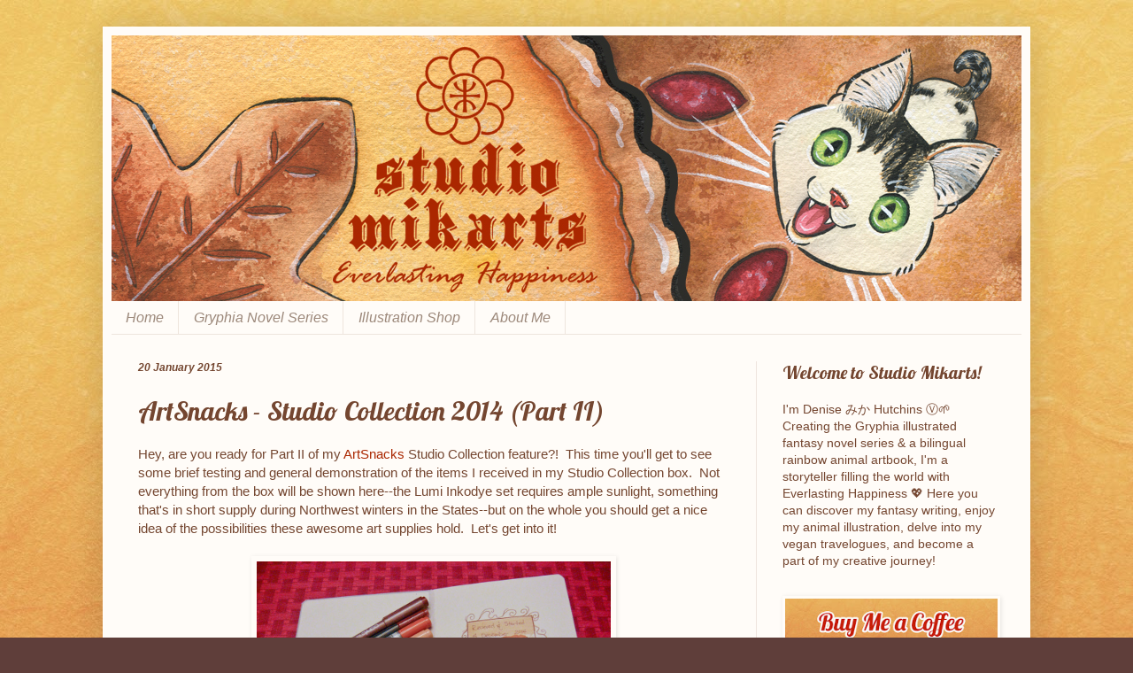

--- FILE ---
content_type: text/html; charset=UTF-8
request_url: https://www.studiomikarts.com/2015/01/artsnacks-studio-collection-2014-part-ii.html
body_size: 23230
content:
<!DOCTYPE html>
<html class='v2' dir='ltr' lang='en' xmlns='http://www.w3.org/1999/xhtml' xmlns:b='http://www.google.com/2005/gml/b' xmlns:data='http://www.google.com/2005/gml/data' xmlns:expr='http://www.google.com/2005/gml/expr'>
<head>
<link href='https://www.blogger.com/static/v1/widgets/335934321-css_bundle_v2.css' rel='stylesheet' type='text/css'/>
<meta content='width=1100' name='viewport'/>
<meta content='text/html; charset=UTF-8' http-equiv='Content-Type'/>
<meta content='blogger' name='generator'/>
<link href='https://www.studiomikarts.com/favicon.ico' rel='icon' type='image/x-icon'/>
<link href='https://www.studiomikarts.com/2015/01/artsnacks-studio-collection-2014-part-ii.html' rel='canonical'/>
<link rel="alternate" type="application/atom+xml" title="Studio Mikarts | Everlasting Happiness - Atom" href="https://www.studiomikarts.com/feeds/posts/default" />
<link rel="alternate" type="application/rss+xml" title="Studio Mikarts | Everlasting Happiness - RSS" href="https://www.studiomikarts.com/feeds/posts/default?alt=rss" />
<link rel="service.post" type="application/atom+xml" title="Studio Mikarts | Everlasting Happiness - Atom" href="https://www.blogger.com/feeds/1017933620931440689/posts/default" />

<link rel="alternate" type="application/atom+xml" title="Studio Mikarts | Everlasting Happiness - Atom" href="https://www.studiomikarts.com/feeds/2606633883073176365/comments/default" />
<!--Can't find substitution for tag [blog.ieCssRetrofitLinks]-->
<link href='https://blogger.googleusercontent.com/img/b/R29vZ2xl/AVvXsEjcWuamYUkc620I7rDzPAd5UZg7jj0ZBLIhkhajQcdYlm_oycAAnNTo3Qdxslla1vDoo9srIS-ekOwdVvP1sTW9zy1yP7CSWWvXq5bI0vjC8hw0kockIHFsztJ4s_z2Ru4p_U_Er5wXw9No/s1600/P1250688.jpg' rel='image_src'/>
<meta content='I&#39;ve already unboxed them, now it&#39;s time to try them out!  This blog entry features preliminary testing and basic demonstration of the qualities and possible uses of most of the supplies included in the 2014 Studio Collection box from ArtSnacks.' name='description'/>
<meta content='https://www.studiomikarts.com/2015/01/artsnacks-studio-collection-2014-part-ii.html' property='og:url'/>
<meta content='ArtSnacks - Studio Collection 2014 (Part II)' property='og:title'/>
<meta content='I&#39;ve already unboxed them, now it&#39;s time to try them out!  This blog entry features preliminary testing and basic demonstration of the qualities and possible uses of most of the supplies included in the 2014 Studio Collection box from ArtSnacks.' property='og:description'/>
<meta content='https://blogger.googleusercontent.com/img/b/R29vZ2xl/AVvXsEjcWuamYUkc620I7rDzPAd5UZg7jj0ZBLIhkhajQcdYlm_oycAAnNTo3Qdxslla1vDoo9srIS-ekOwdVvP1sTW9zy1yP7CSWWvXq5bI0vjC8hw0kockIHFsztJ4s_z2Ru4p_U_Er5wXw9No/w1200-h630-p-k-no-nu/P1250688.jpg' property='og:image'/>
<title>Studio Mikarts | Everlasting Happiness: ArtSnacks - Studio Collection 2014 (Part II)</title>
<style type='text/css'>@font-face{font-family:'Lobster';font-style:normal;font-weight:400;font-display:swap;src:url(//fonts.gstatic.com/s/lobster/v32/neILzCirqoswsqX9zo-mM4MwWJXNqA.woff2)format('woff2');unicode-range:U+0460-052F,U+1C80-1C8A,U+20B4,U+2DE0-2DFF,U+A640-A69F,U+FE2E-FE2F;}@font-face{font-family:'Lobster';font-style:normal;font-weight:400;font-display:swap;src:url(//fonts.gstatic.com/s/lobster/v32/neILzCirqoswsqX9zoamM4MwWJXNqA.woff2)format('woff2');unicode-range:U+0301,U+0400-045F,U+0490-0491,U+04B0-04B1,U+2116;}@font-face{font-family:'Lobster';font-style:normal;font-weight:400;font-display:swap;src:url(//fonts.gstatic.com/s/lobster/v32/neILzCirqoswsqX9zo2mM4MwWJXNqA.woff2)format('woff2');unicode-range:U+0102-0103,U+0110-0111,U+0128-0129,U+0168-0169,U+01A0-01A1,U+01AF-01B0,U+0300-0301,U+0303-0304,U+0308-0309,U+0323,U+0329,U+1EA0-1EF9,U+20AB;}@font-face{font-family:'Lobster';font-style:normal;font-weight:400;font-display:swap;src:url(//fonts.gstatic.com/s/lobster/v32/neILzCirqoswsqX9zoymM4MwWJXNqA.woff2)format('woff2');unicode-range:U+0100-02BA,U+02BD-02C5,U+02C7-02CC,U+02CE-02D7,U+02DD-02FF,U+0304,U+0308,U+0329,U+1D00-1DBF,U+1E00-1E9F,U+1EF2-1EFF,U+2020,U+20A0-20AB,U+20AD-20C0,U+2113,U+2C60-2C7F,U+A720-A7FF;}@font-face{font-family:'Lobster';font-style:normal;font-weight:400;font-display:swap;src:url(//fonts.gstatic.com/s/lobster/v32/neILzCirqoswsqX9zoKmM4MwWJU.woff2)format('woff2');unicode-range:U+0000-00FF,U+0131,U+0152-0153,U+02BB-02BC,U+02C6,U+02DA,U+02DC,U+0304,U+0308,U+0329,U+2000-206F,U+20AC,U+2122,U+2191,U+2193,U+2212,U+2215,U+FEFF,U+FFFD;}</style>
<style id='page-skin-1' type='text/css'><!--
/*
-----------------------------------------------
Blogger Template Style
Name:     Simple
Designer: Blogger
URL:      www.blogger.com
----------------------------------------------- */
/* Variable definitions
====================
<Variable name="keycolor" description="Main Color" type="color" default="#66bbdd"/>
<Group description="Page Text" selector="body">
<Variable name="body.font" description="Font" type="font"
default="normal normal 12px Arial, Tahoma, Helvetica, FreeSans, sans-serif"/>
<Variable name="body.text.color" description="Text Color" type="color" default="#222222"/>
</Group>
<Group description="Backgrounds" selector=".body-fauxcolumns-outer">
<Variable name="body.background.color" description="Outer Background" type="color" default="#66bbdd"/>
<Variable name="content.background.color" description="Main Background" type="color" default="#ffffff"/>
<Variable name="header.background.color" description="Header Background" type="color" default="transparent"/>
</Group>
<Group description="Links" selector=".main-outer">
<Variable name="link.color" description="Link Color" type="color" default="#2288bb"/>
<Variable name="link.visited.color" description="Visited Color" type="color" default="#888888"/>
<Variable name="link.hover.color" description="Hover Color" type="color" default="#33aaff"/>
</Group>
<Group description="Blog Title" selector=".header h1">
<Variable name="header.font" description="Font" type="font"
default="normal normal 60px Arial, Tahoma, Helvetica, FreeSans, sans-serif"/>
<Variable name="header.text.color" description="Title Color" type="color" default="#3399bb" />
</Group>
<Group description="Blog Description" selector=".header .description">
<Variable name="description.text.color" description="Description Color" type="color"
default="#777777" />
</Group>
<Group description="Tabs Text" selector=".tabs-inner .widget li a">
<Variable name="tabs.font" description="Font" type="font"
default="normal normal 14px Arial, Tahoma, Helvetica, FreeSans, sans-serif"/>
<Variable name="tabs.text.color" description="Text Color" type="color" default="#999999"/>
<Variable name="tabs.selected.text.color" description="Selected Color" type="color" default="#000000"/>
</Group>
<Group description="Tabs Background" selector=".tabs-outer .PageList">
<Variable name="tabs.background.color" description="Background Color" type="color" default="#f5f5f5"/>
<Variable name="tabs.selected.background.color" description="Selected Color" type="color" default="#eeeeee"/>
</Group>
<Group description="Post Title" selector="h3.post-title, .comments h4">
<Variable name="post.title.font" description="Font" type="font"
default="normal normal 22px Arial, Tahoma, Helvetica, FreeSans, sans-serif"/>
</Group>
<Group description="Date Header" selector=".date-header">
<Variable name="date.header.color" description="Text Color" type="color"
default="#744630"/>
<Variable name="date.header.background.color" description="Background Color" type="color"
default="transparent"/>
<Variable name="date.header.font" description="Text Font" type="font"
default="normal bold 11px Arial, Tahoma, Helvetica, FreeSans, sans-serif"/>
<Variable name="date.header.padding" description="Date Header Padding" type="string" default="inherit"/>
<Variable name="date.header.letterspacing" description="Date Header Letter Spacing" type="string" default="inherit"/>
<Variable name="date.header.margin" description="Date Header Margin" type="string" default="inherit"/>
</Group>
<Group description="Post Footer" selector=".post-footer">
<Variable name="post.footer.text.color" description="Text Color" type="color" default="#666666"/>
<Variable name="post.footer.background.color" description="Background Color" type="color"
default="#f9f9f9"/>
<Variable name="post.footer.border.color" description="Shadow Color" type="color" default="#eeeeee"/>
</Group>
<Group description="Gadgets" selector="h2">
<Variable name="widget.title.font" description="Title Font" type="font"
default="normal bold 11px Arial, Tahoma, Helvetica, FreeSans, sans-serif"/>
<Variable name="widget.title.text.color" description="Title Color" type="color" default="#000000"/>
<Variable name="widget.alternate.text.color" description="Alternate Color" type="color" default="#999999"/>
</Group>
<Group description="Images" selector=".main-inner">
<Variable name="image.background.color" description="Background Color" type="color" default="#ffffff"/>
<Variable name="image.border.color" description="Border Color" type="color" default="#eeeeee"/>
<Variable name="image.text.color" description="Caption Text Color" type="color" default="#744630"/>
</Group>
<Group description="Accents" selector=".content-inner">
<Variable name="body.rule.color" description="Separator Line Color" type="color" default="#eeeeee"/>
<Variable name="tabs.border.color" description="Tabs Border Color" type="color" default="#efe4de"/>
</Group>
<Variable name="body.background" description="Body Background" type="background"
color="#5f3e3a" default="$(color) none repeat scroll top left"/>
<Variable name="body.background.override" description="Body Background Override" type="string" default=""/>
<Variable name="body.background.gradient.cap" description="Body Gradient Cap" type="url"
default="url(https://resources.blogblog.com/blogblog/data/1kt/simple/gradients_light.png)"/>
<Variable name="body.background.gradient.tile" description="Body Gradient Tile" type="url"
default="url(https://resources.blogblog.com/blogblog/data/1kt/simple/body_gradient_tile_light.png)"/>
<Variable name="content.background.color.selector" description="Content Background Color Selector" type="string" default=".content-inner"/>
<Variable name="content.padding" description="Content Padding" type="length" default="10px" min="0" max="100px"/>
<Variable name="content.padding.horizontal" description="Content Horizontal Padding" type="length" default="10px" min="0" max="100px"/>
<Variable name="content.shadow.spread" description="Content Shadow Spread" type="length" default="40px" min="0" max="100px"/>
<Variable name="content.shadow.spread.webkit" description="Content Shadow Spread (WebKit)" type="length" default="5px" min="0" max="100px"/>
<Variable name="content.shadow.spread.ie" description="Content Shadow Spread (IE)" type="length" default="10px" min="0" max="100px"/>
<Variable name="main.border.width" description="Main Border Width" type="length" default="0" min="0" max="10px"/>
<Variable name="header.background.gradient" description="Header Gradient" type="url" default="none"/>
<Variable name="header.shadow.offset.left" description="Header Shadow Offset Left" type="length" default="-1px" min="-50px" max="50px"/>
<Variable name="header.shadow.offset.top" description="Header Shadow Offset Top" type="length" default="-1px" min="-50px" max="50px"/>
<Variable name="header.shadow.spread" description="Header Shadow Spread" type="length" default="1px" min="0" max="100px"/>
<Variable name="header.padding" description="Header Padding" type="length" default="30px" min="0" max="100px"/>
<Variable name="header.border.size" description="Header Border Size" type="length" default="1px" min="0" max="10px"/>
<Variable name="header.bottom.border.size" description="Header Bottom Border Size" type="length" default="0" min="0" max="10px"/>
<Variable name="header.border.horizontalsize" description="Header Horizontal Border Size" type="length" default="0" min="0" max="10px"/>
<Variable name="description.text.size" description="Description Text Size" type="string" default="140%"/>
<Variable name="tabs.margin.top" description="Tabs Margin Top" type="length" default="0" min="0" max="100px"/>
<Variable name="tabs.margin.side" description="Tabs Side Margin" type="length" default="30px" min="0" max="100px"/>
<Variable name="tabs.background.gradient" description="Tabs Background Gradient" type="url"
default="url(https://resources.blogblog.com/blogblog/data/1kt/simple/gradients_light.png)"/>
<Variable name="tabs.border.width" description="Tabs Border Width" type="length" default="1px" min="0" max="10px"/>
<Variable name="tabs.bevel.border.width" description="Tabs Bevel Border Width" type="length" default="1px" min="0" max="10px"/>
<Variable name="post.margin.bottom" description="Post Bottom Margin" type="length" default="25px" min="0" max="100px"/>
<Variable name="image.border.small.size" description="Image Border Small Size" type="length" default="2px" min="0" max="10px"/>
<Variable name="image.border.large.size" description="Image Border Large Size" type="length" default="5px" min="0" max="10px"/>
<Variable name="page.width.selector" description="Page Width Selector" type="string" default=".region-inner"/>
<Variable name="page.width" description="Page Width" type="string" default="auto"/>
<Variable name="main.section.margin" description="Main Section Margin" type="length" default="15px" min="0" max="100px"/>
<Variable name="main.padding" description="Main Padding" type="length" default="15px" min="0" max="100px"/>
<Variable name="main.padding.top" description="Main Padding Top" type="length" default="30px" min="0" max="100px"/>
<Variable name="main.padding.bottom" description="Main Padding Bottom" type="length" default="30px" min="0" max="100px"/>
<Variable name="paging.background"
color="#fffcf8"
description="Background of blog paging area" type="background"
default="transparent none no-repeat scroll top center"/>
<Variable name="footer.bevel" description="Bevel border length of footer" type="length" default="0" min="0" max="10px"/>
<Variable name="mobile.background.overlay" description="Mobile Background Overlay" type="string"
default="transparent none repeat scroll top left"/>
<Variable name="mobile.background.size" description="Mobile Background Size" type="string" default="auto"/>
<Variable name="mobile.button.color" description="Mobile Button Color" type="color" default="#ffffff" />
<Variable name="startSide" description="Side where text starts in blog language" type="automatic" default="left"/>
<Variable name="endSide" description="Side where text ends in blog language" type="automatic" default="right"/>
*/
/* Content
----------------------------------------------- */
body {
font: normal normal 14px Verdana, Geneva, sans-serif;
color: #744630;
background: #5f3e3a url(//1.bp.blogspot.com/-mCUjKxlJ3nM/X8FjbjU3PmI/AAAAAAACAqE/KUeRYcgRg6EIKtGUHNrBZfmRuSbcDAt5QCK4BGAYYCw/s100/201127_Blogger_Background.jpg) repeat fixed top center;
padding: 0 40px 40px 40px;
}
html body .region-inner {
min-width: 0;
max-width: 100%;
width: auto;
}
h2 {
font-size: 22px;
}
a:link {
text-decoration:none;
color: #aa2700;
}
a:visited {
text-decoration:none;
color: #d7723f;
}
a:hover {
text-decoration:underline;
color: #f8ca84;
}
.body-fauxcolumn-outer .fauxcolumn-inner {
background: transparent none repeat scroll top left;
_background-image: none;
}
.body-fauxcolumn-outer .cap-top {
position: absolute;
z-index: 1;
height: 400px;
width: 100%;
}
.body-fauxcolumn-outer .cap-top .cap-left {
width: 100%;
background: transparent none repeat-x scroll top left;
_background-image: none;
}
.content-outer {
-moz-box-shadow: 0 0 40px rgba(0, 0, 0, .15);
-webkit-box-shadow: 0 0 5px rgba(0, 0, 0, .15);
-goog-ms-box-shadow: 0 0 10px #333333;
box-shadow: 0 0 40px rgba(0, 0, 0, .15);
margin-bottom: 1px;
}
.content-inner {
padding: 10px 10px;
}
.content-inner {
background-color: #fffcf8;
}
/* Header
----------------------------------------------- */
.header-outer {
background: #cdad6a url(https://resources.blogblog.com/blogblog/data/1kt/simple/gradients_light.png) repeat-x scroll 0 -400px;
_background-image: none;
}
.Header h1 {
font: normal normal 48px Lobster;
color: #ffffff;
text-shadow: 1px 2px 3px rgba(0, 0, 0, .2);
}
.Header h1 a {
color: #ffffff;
}
.Header .description {
font-size: 140%;
color: #ffffff;
}
.header-inner .Header .titlewrapper {
padding: 22px 30px;
}
.header-inner .Header .descriptionwrapper {
padding: 0 30px;
}
/* Tabs
----------------------------------------------- */
.tabs-inner .section:first-child {
border-top: 0 solid #eee5dd;
}
.tabs-inner .section:first-child ul {
margin-top: -0;
border-top: 0 solid #eee5dd;
border-left: 0 solid #eee5dd;
border-right: 0 solid #eee5dd;
}
.tabs-inner .widget ul {
background: #fffcf8 none repeat-x scroll 0 -800px;
_background-image: none;
border-bottom: 1px solid #eee5dd;
margin-top: 0;
margin-left: -30px;
margin-right: -30px;
}
.tabs-inner .widget li a {
display: inline-block;
padding: .6em 1em;
font: italic normal 16px Verdana, Geneva, sans-serif;
color: #9c887a;
border-left: 1px solid #fffcf8;
border-right: 1px solid #eee5dd;
}
.tabs-inner .widget li:first-child a {
border-left: none;
}
.tabs-inner .widget li.selected a, .tabs-inner .widget li a:hover {
color: #aa2700;
background-color: #fffcf8;
text-decoration: none;
}
/* Columns
----------------------------------------------- */
.main-outer {
border-top: 0 solid #efe4de;
}
.fauxcolumn-left-outer .fauxcolumn-inner {
border-right: 1px solid #efe4de;
}
.fauxcolumn-right-outer .fauxcolumn-inner {
border-left: 1px solid #efe4de;
}
/* Headings
----------------------------------------------- */
div.widget > h2,
div.widget h2.title {
margin: 0 0 1em 0;
font: normal normal 20px Lobster;
color: #744630;
}
/* Widgets
----------------------------------------------- */
.widget .zippy {
color: #9b9b9b;
text-shadow: 2px 2px 1px rgba(0, 0, 0, .1);
}
.widget .popular-posts ul {
list-style: none;
}
/* Posts
----------------------------------------------- */
h2.date-header {
font: italic bold 12px Verdana, Geneva, sans-serif;
}
.date-header span {
background-color: transparent;
color: #744630;
padding: inherit;
letter-spacing: inherit;
margin: inherit;
}
.main-inner {
padding-top: 30px;
padding-bottom: 30px;
}
.main-inner .column-center-inner {
padding: 0 15px;
}
.main-inner .column-center-inner .section {
margin: 0 15px;
}
.post {
margin: 0 0 25px 0;
}
h3.post-title, .comments h4 {
font: normal normal 30px Lobster;
margin: .75em 0 0;
}
.post-body {
font-size: 110%;
line-height: 1.4;
position: relative;
}
.post-body img, .post-body .tr-caption-container, .Profile img, .Image img,
.BlogList .item-thumbnail img {
padding: 2px;
background: transparent;
border: 1px solid transparent;
-moz-box-shadow: 1px 1px 5px rgba(0, 0, 0, .1);
-webkit-box-shadow: 1px 1px 5px rgba(0, 0, 0, .1);
box-shadow: 1px 1px 5px rgba(0, 0, 0, .1);
}
.post-body img, .post-body .tr-caption-container {
padding: 5px;
}
.post-body .tr-caption-container {
color: #744630;
}
.post-body .tr-caption-container img {
padding: 0;
background: transparent;
border: none;
-moz-box-shadow: 0 0 0 rgba(0, 0, 0, .1);
-webkit-box-shadow: 0 0 0 rgba(0, 0, 0, .1);
box-shadow: 0 0 0 rgba(0, 0, 0, .1);
}
.post-header {
margin: 0 0 1.5em;
line-height: 1.6;
font-size: 90%;
}
.post-footer {
margin: 20px -2px 0;
padding: 5px 10px;
color: #6d6a5b;
background-color: #efe8de;
border-bottom: 1px solid #efefef;
line-height: 1.6;
font-size: 90%;
}
#comments .comment-author {
padding-top: 1.5em;
border-top: 1px solid #efe4de;
background-position: 0 1.5em;
}
#comments .comment-author:first-child {
padding-top: 0;
border-top: none;
}
.avatar-image-container {
margin: .2em 0 0;
}
#comments .avatar-image-container img {
border: 1px solid transparent;
}
/* Comments
----------------------------------------------- */
.comments .comments-content .icon.blog-author {
background-repeat: no-repeat;
background-image: url([data-uri]);
}
.comments .comments-content .loadmore a {
border-top: 1px solid #9b9b9b;
border-bottom: 1px solid #9b9b9b;
}
.comments .comment-thread.inline-thread {
background-color: #efe8de;
}
.comments .continue {
border-top: 2px solid #9b9b9b;
}
/* Accents
---------------------------------------------- */
.section-columns td.columns-cell {
border-left: 1px solid #efe4de;
}
.blog-pager {
background: transparent none no-repeat scroll top center;
}
.blog-pager-older-link, .home-link,
.blog-pager-newer-link {
background-color: #fffcf8;
padding: 5px;
}
.footer-outer {
border-top: 0 dashed #bbbbbb;
}
/* Mobile
----------------------------------------------- */
body.mobile  {
background-size: auto;
}
.mobile .body-fauxcolumn-outer {
background: transparent none repeat scroll top left;
}
.mobile .body-fauxcolumn-outer .cap-top {
background-size: 100% auto;
}
.mobile .content-outer {
-webkit-box-shadow: 0 0 3px rgba(0, 0, 0, .15);
box-shadow: 0 0 3px rgba(0, 0, 0, .15);
}
.mobile .tabs-inner .widget ul {
margin-left: 0;
margin-right: 0;
}
.mobile .post {
margin: 0;
}
.mobile .main-inner .column-center-inner .section {
margin: 0;
}
.mobile .date-header span {
padding: 0.1em 10px;
margin: 0 -10px;
}
.mobile h3.post-title {
margin: 0;
}
.mobile .blog-pager {
background: transparent none no-repeat scroll top center;
}
.mobile .footer-outer {
border-top: none;
}
.mobile .main-inner, .mobile .footer-inner {
background-color: #fffcf8;
}
.mobile-index-contents {
color: #744630;
}
.mobile-link-button {
background-color: #aa2700;
}
.mobile-link-button a:link, .mobile-link-button a:visited {
color: #ffffff;
}
.mobile .tabs-inner .section:first-child {
border-top: none;
}
.mobile .tabs-inner .PageList .widget-content {
background-color: #fffcf8;
color: #aa2700;
border-top: 1px solid #eee5dd;
border-bottom: 1px solid #eee5dd;
}
.mobile .tabs-inner .PageList .widget-content .pagelist-arrow {
border-left: 1px solid #eee5dd;
}

--></style>
<style id='template-skin-1' type='text/css'><!--
body {
min-width: 1048px;
}
.content-outer, .content-fauxcolumn-outer, .region-inner {
min-width: 1048px;
max-width: 1048px;
_width: 1048px;
}
.main-inner .columns {
padding-left: 0px;
padding-right: 300px;
}
.main-inner .fauxcolumn-center-outer {
left: 0px;
right: 300px;
/* IE6 does not respect left and right together */
_width: expression(this.parentNode.offsetWidth -
parseInt("0px") -
parseInt("300px") + 'px');
}
.main-inner .fauxcolumn-left-outer {
width: 0px;
}
.main-inner .fauxcolumn-right-outer {
width: 300px;
}
.main-inner .column-left-outer {
width: 0px;
right: 100%;
margin-left: -0px;
}
.main-inner .column-right-outer {
width: 300px;
margin-right: -300px;
}
#layout {
min-width: 0;
}
#layout .content-outer {
min-width: 0;
width: 800px;
}
#layout .region-inner {
min-width: 0;
width: auto;
}
body#layout div.add_widget {
padding: 8px;
}
body#layout div.add_widget a {
margin-left: 32px;
}
--></style>
<style>
    body {background-image:url(\/\/1.bp.blogspot.com\/-mCUjKxlJ3nM\/X8FjbjU3PmI\/AAAAAAACAqE\/KUeRYcgRg6EIKtGUHNrBZfmRuSbcDAt5QCK4BGAYYCw\/s100\/201127_Blogger_Background.jpg);}
    
@media (max-width: 200px) { body {background-image:url(\/\/1.bp.blogspot.com\/-mCUjKxlJ3nM\/X8FjbjU3PmI\/AAAAAAACAqE\/KUeRYcgRg6EIKtGUHNrBZfmRuSbcDAt5QCK4BGAYYCw\/w200\/201127_Blogger_Background.jpg);}}
@media (max-width: 400px) and (min-width: 201px) { body {background-image:url(\/\/1.bp.blogspot.com\/-mCUjKxlJ3nM\/X8FjbjU3PmI\/AAAAAAACAqE\/KUeRYcgRg6EIKtGUHNrBZfmRuSbcDAt5QCK4BGAYYCw\/w400\/201127_Blogger_Background.jpg);}}
@media (max-width: 800px) and (min-width: 401px) { body {background-image:url(\/\/1.bp.blogspot.com\/-mCUjKxlJ3nM\/X8FjbjU3PmI\/AAAAAAACAqE\/KUeRYcgRg6EIKtGUHNrBZfmRuSbcDAt5QCK4BGAYYCw\/w800\/201127_Blogger_Background.jpg);}}
@media (max-width: 1200px) and (min-width: 801px) { body {background-image:url(\/\/1.bp.blogspot.com\/-mCUjKxlJ3nM\/X8FjbjU3PmI\/AAAAAAACAqE\/KUeRYcgRg6EIKtGUHNrBZfmRuSbcDAt5QCK4BGAYYCw\/w1200\/201127_Blogger_Background.jpg);}}
/* Last tag covers anything over one higher than the previous max-size cap. */
@media (min-width: 1201px) { body {background-image:url(\/\/1.bp.blogspot.com\/-mCUjKxlJ3nM\/X8FjbjU3PmI\/AAAAAAACAqE\/KUeRYcgRg6EIKtGUHNrBZfmRuSbcDAt5QCK4BGAYYCw\/w1600\/201127_Blogger_Background.jpg);}}
  </style>
<script type='text/javascript'>
        (function(i,s,o,g,r,a,m){i['GoogleAnalyticsObject']=r;i[r]=i[r]||function(){
        (i[r].q=i[r].q||[]).push(arguments)},i[r].l=1*new Date();a=s.createElement(o),
        m=s.getElementsByTagName(o)[0];a.async=1;a.src=g;m.parentNode.insertBefore(a,m)
        })(window,document,'script','https://www.google-analytics.com/analytics.js','ga');
        ga('create', 'UA-49162110-2', 'auto', 'blogger');
        ga('blogger.send', 'pageview');
      </script>
<meta content='pgHPTPAr48M6gYj4N6Pu' name='follow.it-verification-code'/>
<link href='https://www.blogger.com/dyn-css/authorization.css?targetBlogID=1017933620931440689&amp;zx=056a8ce6-e120-45d3-a199-4d993f05d80f' media='none' onload='if(media!=&#39;all&#39;)media=&#39;all&#39;' rel='stylesheet'/><noscript><link href='https://www.blogger.com/dyn-css/authorization.css?targetBlogID=1017933620931440689&amp;zx=056a8ce6-e120-45d3-a199-4d993f05d80f' rel='stylesheet'/></noscript>
<meta name='google-adsense-platform-account' content='ca-host-pub-1556223355139109'/>
<meta name='google-adsense-platform-domain' content='blogspot.com'/>

<!-- data-ad-client=ca-pub-1433334259709577 -->

<link rel="stylesheet" href="https://fonts.googleapis.com/css2?display=swap&family=Lobster"></head>
<body class='loading'>
<div class='navbar no-items section' id='navbar' name='Navbar'>
</div>
<div class='body-fauxcolumns'>
<div class='fauxcolumn-outer body-fauxcolumn-outer'>
<div class='cap-top'>
<div class='cap-left'></div>
<div class='cap-right'></div>
</div>
<div class='fauxborder-left'>
<div class='fauxborder-right'></div>
<div class='fauxcolumn-inner'>
</div>
</div>
<div class='cap-bottom'>
<div class='cap-left'></div>
<div class='cap-right'></div>
</div>
</div>
</div>
<div class='content'>
<div class='content-fauxcolumns'>
<div class='fauxcolumn-outer content-fauxcolumn-outer'>
<div class='cap-top'>
<div class='cap-left'></div>
<div class='cap-right'></div>
</div>
<div class='fauxborder-left'>
<div class='fauxborder-right'></div>
<div class='fauxcolumn-inner'>
</div>
</div>
<div class='cap-bottom'>
<div class='cap-left'></div>
<div class='cap-right'></div>
</div>
</div>
</div>
<div class='content-outer'>
<div class='content-cap-top cap-top'>
<div class='cap-left'></div>
<div class='cap-right'></div>
</div>
<div class='fauxborder-left content-fauxborder-left'>
<div class='fauxborder-right content-fauxborder-right'></div>
<div class='content-inner'>
<header>
<div class='header-outer'>
<div class='header-cap-top cap-top'>
<div class='cap-left'></div>
<div class='cap-right'></div>
</div>
<div class='fauxborder-left header-fauxborder-left'>
<div class='fauxborder-right header-fauxborder-right'></div>
<div class='region-inner header-inner'>
<div class='header section' id='header' name='Header'><div class='widget Header' data-version='1' id='Header1'>
<div id='header-inner'>
<a href='https://www.studiomikarts.com/' style='display: block'>
<img alt='Studio Mikarts | Everlasting Happiness' height='300px; ' id='Header1_headerimg' src='https://blogger.googleusercontent.com/img/b/R29vZ2xl/AVvXsEh2kj1mL_WkC8lvQVSE7BGI7jMwxNT1y74vLJGuStqTU6teYxrMqbXeplTuxsW0sN7JbhqOHyUHd02DFhLUAaL24iX469j07GJXXKcX9rWZyQRQUDIq46T3Wal-FUyDop5rjmJHX4DmBZPN/s1600/201111_Banner_Blog.jpg' style='display: block' width='1028px; '/>
</a>
</div>
</div></div>
</div>
</div>
<div class='header-cap-bottom cap-bottom'>
<div class='cap-left'></div>
<div class='cap-right'></div>
</div>
</div>
</header>
<div class='tabs-outer'>
<div class='tabs-cap-top cap-top'>
<div class='cap-left'></div>
<div class='cap-right'></div>
</div>
<div class='fauxborder-left tabs-fauxborder-left'>
<div class='fauxborder-right tabs-fauxborder-right'></div>
<div class='region-inner tabs-inner'>
<div class='tabs section' id='crosscol' name='Cross-Column'><div class='widget PageList' data-version='1' id='PageList1'>
<h2>Pages</h2>
<div class='widget-content'>
<ul>
<li>
<a href='https://www.studiomikarts.com/'>Home</a>
</li>
<li>
<a href='https://www.studiomikarts.com/p/gryphia-novel-series.html'>Gryphia Novel Series</a>
</li>
<li>
<a href='https://www.studiomikarts.com/p/prints-merchandise.html'>Illustration Shop</a>
</li>
<li>
<a href='https://www.studiomikarts.com/p/about.html'>About Me</a>
</li>
</ul>
<div class='clear'></div>
</div>
</div></div>
<div class='tabs no-items section' id='crosscol-overflow' name='Cross-Column 2'></div>
</div>
</div>
<div class='tabs-cap-bottom cap-bottom'>
<div class='cap-left'></div>
<div class='cap-right'></div>
</div>
</div>
<div class='main-outer'>
<div class='main-cap-top cap-top'>
<div class='cap-left'></div>
<div class='cap-right'></div>
</div>
<div class='fauxborder-left main-fauxborder-left'>
<div class='fauxborder-right main-fauxborder-right'></div>
<div class='region-inner main-inner'>
<div class='columns fauxcolumns'>
<div class='fauxcolumn-outer fauxcolumn-center-outer'>
<div class='cap-top'>
<div class='cap-left'></div>
<div class='cap-right'></div>
</div>
<div class='fauxborder-left'>
<div class='fauxborder-right'></div>
<div class='fauxcolumn-inner'>
</div>
</div>
<div class='cap-bottom'>
<div class='cap-left'></div>
<div class='cap-right'></div>
</div>
</div>
<div class='fauxcolumn-outer fauxcolumn-left-outer'>
<div class='cap-top'>
<div class='cap-left'></div>
<div class='cap-right'></div>
</div>
<div class='fauxborder-left'>
<div class='fauxborder-right'></div>
<div class='fauxcolumn-inner'>
</div>
</div>
<div class='cap-bottom'>
<div class='cap-left'></div>
<div class='cap-right'></div>
</div>
</div>
<div class='fauxcolumn-outer fauxcolumn-right-outer'>
<div class='cap-top'>
<div class='cap-left'></div>
<div class='cap-right'></div>
</div>
<div class='fauxborder-left'>
<div class='fauxborder-right'></div>
<div class='fauxcolumn-inner'>
</div>
</div>
<div class='cap-bottom'>
<div class='cap-left'></div>
<div class='cap-right'></div>
</div>
</div>
<!-- corrects IE6 width calculation -->
<div class='columns-inner'>
<div class='column-center-outer'>
<div class='column-center-inner'>
<div class='main section' id='main' name='Main'><div class='widget Blog' data-version='1' id='Blog1'>
<div class='blog-posts hfeed'>

          <div class="date-outer">
        
<h2 class='date-header'><span>20 January 2015</span></h2>

          <div class="date-posts">
        
<div class='post-outer'>
<div class='post hentry uncustomized-post-template' itemprop='blogPost' itemscope='itemscope' itemtype='http://schema.org/BlogPosting'>
<meta content='https://blogger.googleusercontent.com/img/b/R29vZ2xl/AVvXsEjcWuamYUkc620I7rDzPAd5UZg7jj0ZBLIhkhajQcdYlm_oycAAnNTo3Qdxslla1vDoo9srIS-ekOwdVvP1sTW9zy1yP7CSWWvXq5bI0vjC8hw0kockIHFsztJ4s_z2Ru4p_U_Er5wXw9No/s1600/P1250688.jpg' itemprop='image_url'/>
<meta content='1017933620931440689' itemprop='blogId'/>
<meta content='2606633883073176365' itemprop='postId'/>
<a name='2606633883073176365'></a>
<h3 class='post-title entry-title' itemprop='name'>
ArtSnacks - Studio Collection 2014 (Part II)
</h3>
<div class='post-header'>
<div class='post-header-line-1'></div>
</div>
<div class='post-body entry-content' id='post-body-2606633883073176365' itemprop='articleBody'>
<span style="font-family: Verdana,sans-serif;">Hey, are you ready for Part II of my <a href="http://artsnacks.co/" target="_blank">ArtSnacks</a> Studio Collection feature?!&nbsp; This time you'll get to see some brief testing and general demonstration of the items I received in my Studio Collection box.&nbsp; Not everything from the box will be shown here--the Lumi Inkodye set requires ample sunlight, something that's in short supply during Northwest winters in the States--but on the whole you should get a nice idea of the possibilities these awesome art supplies hold.&nbsp; Let's get into it!</span><br />
<br />
<table align="center" cellpadding="0" cellspacing="0" class="tr-caption-container" style="margin-left: auto; margin-right: auto; text-align: center;"><tbody>
<tr><td style="text-align: center;"><a href="https://blogger.googleusercontent.com/img/b/R29vZ2xl/AVvXsEjcWuamYUkc620I7rDzPAd5UZg7jj0ZBLIhkhajQcdYlm_oycAAnNTo3Qdxslla1vDoo9srIS-ekOwdVvP1sTW9zy1yP7CSWWvXq5bI0vjC8hw0kockIHFsztJ4s_z2Ru4p_U_Er5wXw9No/s1600/P1250688.jpg" imageanchor="1" style="margin-left: auto; margin-right: auto;"><img alt="Confidant Sketchbook with Drawing Done with Copic Doodle Pack" border="0" height="300" src="https://blogger.googleusercontent.com/img/b/R29vZ2xl/AVvXsEjcWuamYUkc620I7rDzPAd5UZg7jj0ZBLIhkhajQcdYlm_oycAAnNTo3Qdxslla1vDoo9srIS-ekOwdVvP1sTW9zy1yP7CSWWvXq5bI0vjC8hw0kockIHFsztJ4s_z2Ru4p_U_Er5wXw9No/s1600/P1250688.jpg" title="Confidant Sketchbook with Drawing Done with Copic Doodle Pack" width="400" /></a></td></tr>
<tr><td class="tr-caption" style="text-align: center;"><span style="font-family: Verdana,sans-serif;">I put my fancy Studio Collection sticker in this sketchbook~</span></td></tr>
</tbody></table>
<br />
<span style="font-family: Verdana,sans-serif;">I couldn't wait to try out these first couple items: the Copic Doodle Pack (I received the brown set) and the Baron Fig Confidant sketchbook.&nbsp; I was particularly impressed and excited by these things from the first moment I saw them and I haven't stopped using them since (I've actually been carrying them around everywhere I go, replacing my usual sketchbook and pencil pouch).&nbsp; For my first test, I decided to fill in the bookplate area at the beginning of the Confidant.</span><br />
<br />
<table align="center" cellpadding="0" cellspacing="0" class="tr-caption-container" style="margin-left: auto; margin-right: auto; text-align: center;"><tbody>
<tr><td style="text-align: center;"><a href="https://blogger.googleusercontent.com/img/b/R29vZ2xl/AVvXsEhkY_FFbs7ETJcKVCHkYbE2uqh0yzKJgLIIHKc4lpqiPl-HrkaD8dXy3xvYn3rqwrG0KPeB4PY0m1ujrQ0TUGK8gKnvKuhAaCVX3et_xHYwoFZDgmm4zBN7zA_G8XWDCqb8w3DVkY5NjAWo/s1600/P1250690.jpg" imageanchor="1" style="margin-left: auto; margin-right: auto;"><img alt="Close-Up of Bookplate Drawing" border="0" height="640" src="https://blogger.googleusercontent.com/img/b/R29vZ2xl/AVvXsEhkY_FFbs7ETJcKVCHkYbE2uqh0yzKJgLIIHKc4lpqiPl-HrkaD8dXy3xvYn3rqwrG0KPeB4PY0m1ujrQ0TUGK8gKnvKuhAaCVX3et_xHYwoFZDgmm4zBN7zA_G8XWDCqb8w3DVkY5NjAWo/s1600/P1250690.jpg" title="Close-Up of Bookplate Drawing" width="480" /></a></td></tr>
<tr><td class="tr-caption" style="text-align: center;"><span style="font-family: Verdana,sans-serif;">This photo really shows the glitter from the Spica pen!</span></td></tr>
</tbody></table>
<br />
<span style="font-family: Verdana,sans-serif;">I started the above drawing with the brown Copic Multiliner pen.&nbsp; I then added blocks of color with the two Copic Ciao markers (E31, the lighter brown, and E35, the darker).&nbsp; After that, I added detail and went over some existing lines with the Atyou Spica pen (in chocolate, i.e. warm brown).&nbsp; Around the border, I added even more detail with the Multiliner.&nbsp; Having a restricted but highly coordinated set of tools to use, by which I mean the Copic Doodle Pack, actually increased my sense of satisfaction while drawing this.&nbsp; I felt a lot more creative, as if I was using logic to both create and solve a puzzle.&nbsp; Rather the same feeling I get when creating my monthly ArtSnacks Challenge, hee hee.</span><br />
<br />
<span style="font-family: Verdana,sans-serif;">When examining these items one-by-one, I'm generally pleased with all of them, though a few do have some shortcomings.&nbsp; The Copic Multiliner and Atyou Spica pen both perform perfectly, exactly as expected, no complaints there.&nbsp; The Copic Ciao markers, though awesome for their beautiful color and two different nibs (one end is a chisel tip, the other is a brush), seem to be quite dry.&nbsp; I had only done a couple small drawings when I noticed the color was no longer flowing freely from the nibs.&nbsp; I know these are refillable--and that the Ciao markers have a much smaller reservoir compared to the standard Copic marker I normally use--but it's disappointing nonetheless.</span><br />
<br />
<span style="font-family: Verdana,sans-serif;">The Baron Fig Confidant sketchbook is also quite pleasing--beautiful off-white and smooth-textured pages, binding that allows the book to lay flat while you draw, a tassel to keep you at a fresh page every time, and a strong, compact storage box that protects your sketchbook while on the go--but the pages do bleed profusely when used with marker.&nbsp; Not only does the color seep through to the back of the page after just one layer of marker, it will stain the front of the next page if you add any additional layers.&nbsp; This hasn't stopped me from using the Copic Doodle Pack with the Confidant, but it does prevent me from using the front and back of each page (and also I must accept that sometimes a markered relic from the previous drawing will be present in the next).</span><br />
<br />
<span style="font-family: Verdana,sans-serif;">Overall, I can't say either of these two items, the Copic Doodle Pack and the Baron Fig Confidant, are something I would definitely buy on my own once they're used up (I <i>might </i>buy them, mind you, I just don't feel I would be lost if I didn't) but they're still a couple of my very favorite and most-used supplies from the Studio Collection.</span> <br />
<br />
<table style="margin-left: auto; margin-right: auto; text-align: left;"><tbody>
<tr><td><div class="separator" style="clear: both; text-align: center;">
<a href="https://blogger.googleusercontent.com/img/b/R29vZ2xl/AVvXsEg-dPYMJqx34ICoG_3zefBXrF6kejNg3m2lyzbvyEjUXoEiURP_nzi-ceNeV7ryThT78DJ-XvHnLpqWwbXcfhf55LnUiZU7lskh1ZUD4ly2EL_2JCk6y5Owceyg3LOk04YY4JmIHD2BS95h/s1600/P1250691.jpg" imageanchor="1"><img alt="PanPastel Pans Unscrewed and Laid Out" border="0" height="169" src="https://blogger.googleusercontent.com/img/b/R29vZ2xl/AVvXsEg-dPYMJqx34ICoG_3zefBXrF6kejNg3m2lyzbvyEjUXoEiURP_nzi-ceNeV7ryThT78DJ-XvHnLpqWwbXcfhf55LnUiZU7lskh1ZUD4ly2EL_2JCk6y5Owceyg3LOk04YY4JmIHD2BS95h/s1600/P1250691.jpg" title="PanPastel Pans Unscrewed and Laid Out" width="225" /></a></div>
</td> <td><div class="separator" style="clear: both; text-align: center;">
<a href="https://blogger.googleusercontent.com/img/b/R29vZ2xl/AVvXsEiJ9IIgrxUcyi9UCFtw5jwBdkh7e7RPDnGVmUvSXLzeJDYlD8ZZmBGb2AMmTJr7QKF-RLNu9bQd5JPVq6I98ksuEdyOUyMNV2m9VPeKpr5ISt1vD1YAdPXdKXGo3l6Enaw32hnQzKtWlE0G/s1600/P1250692.jpg" imageanchor="1"><img alt="Focus on the Tools in the Bottom Pan" border="0" height="169" src="https://blogger.googleusercontent.com/img/b/R29vZ2xl/AVvXsEiJ9IIgrxUcyi9UCFtw5jwBdkh7e7RPDnGVmUvSXLzeJDYlD8ZZmBGb2AMmTJr7QKF-RLNu9bQd5JPVq6I98ksuEdyOUyMNV2m9VPeKpr5ISt1vD1YAdPXdKXGo3l6Enaw32hnQzKtWlE0G/s1600/P1250692.jpg" title="Focus on the Tools in the Bottom Pan" width="225" /></a></div>
</td></tr>
</tbody></table>
<br />
<span style="font-family: Verdana,sans-serif;">The next items I tested out were the PanPastel Artists' Pastels on the Aquabee Co-Mo sketchpad.&nbsp; I really have only an instinctual idea of how pastels are meant to be used, but even through my ignorance, the big, bright colors and the intriguing set-up of the PanPastels called to me most insistently.&nbsp; I can't properly describe how quietly thrilling it was to take apart and examine all the little goodies contained in the pastel stack.&nbsp; First, there are five beautiful colors, each getting its own mini-spotlight as the container (or lid) above it is unscrewed and removed.&nbsp; The primaries (red, blue, yellow) are deliciously vibrant while the black and white are velvety and rich.&nbsp; Then, revealed in the bottom-most pan, there are four different, exciting-looking tools to play with!</span><br />
<br />
<table style="margin-left: auto; margin-right: auto; text-align: left;"><tbody>
<tr align="center"> <td><div class="separator" style="clear: both;">
<a href="https://blogger.googleusercontent.com/img/b/R29vZ2xl/AVvXsEi1xqdPV2AJGzuidqNB85QfVRO6DZQyTWpZ6qhFp_lAk3M-aXmHMFdvC6tjoDctWkjvdTeWmV9uo2GalDvBah1vHi9zPyZlU9M6zd8Mtg6b29yVXn2FED5SHgN1LEUJ0MXCWNER8mrEY4Ig/s1600/P1250698.jpg" imageanchor="1" style="margin-left: 1em; margin-right: 1em;"><img border="0" height="100" src="https://blogger.googleusercontent.com/img/b/R29vZ2xl/AVvXsEi1xqdPV2AJGzuidqNB85QfVRO6DZQyTWpZ6qhFp_lAk3M-aXmHMFdvC6tjoDctWkjvdTeWmV9uo2GalDvBah1vHi9zPyZlU9M6zd8Mtg6b29yVXn2FED5SHgN1LEUJ0MXCWNER8mrEY4Ig/s1600/P1250698.jpg" width="133" /></a></div>
</td> <td><div class="separator" style="clear: both;">
<a href="https://blogger.googleusercontent.com/img/b/R29vZ2xl/AVvXsEhb0hbXJT7tZliQHRzqU9FTqedgQ1_gjNW_iT-Y3Kvc0YoelWbB6S1Z8BBnxUz3as0qDXwX-0Uugb1isF7Tadi4ZrDgAOXhynlKwtR0ck3DeCTnD4GbIPta5laQZL6lqBL00Hn2fBPaAsPd/s1600/P1250694.jpg" imageanchor="1" style="margin-left: 1em; margin-right: 1em;"><img border="0" height="133" src="https://blogger.googleusercontent.com/img/b/R29vZ2xl/AVvXsEhb0hbXJT7tZliQHRzqU9FTqedgQ1_gjNW_iT-Y3Kvc0YoelWbB6S1Z8BBnxUz3as0qDXwX-0Uugb1isF7Tadi4ZrDgAOXhynlKwtR0ck3DeCTnD4GbIPta5laQZL6lqBL00Hn2fBPaAsPd/s1600/P1250694.jpg" width="100" /></a></div>
</td> <td><div class="separator" style="clear: both;">
<a href="https://blogger.googleusercontent.com/img/b/R29vZ2xl/AVvXsEggcGiJcIMD9de75Eg2CIUNLecvf0sI6Kna7hQHqz4uF5oAOISRZ79f_nmLGdWrHjmzwkE7UBDMGvxcJUMJTdbmukDuH7f2E022kReQLzlKwfD3hR0n-_38ZXjToZhwbHq46a9uEaZX-oNn/s1600/P1250695.jpg" imageanchor="1" style="margin-left: 1em; margin-right: 1em;"><img border="0" height="100" src="https://blogger.googleusercontent.com/img/b/R29vZ2xl/AVvXsEggcGiJcIMD9de75Eg2CIUNLecvf0sI6Kna7hQHqz4uF5oAOISRZ79f_nmLGdWrHjmzwkE7UBDMGvxcJUMJTdbmukDuH7f2E022kReQLzlKwfD3hR0n-_38ZXjToZhwbHq46a9uEaZX-oNn/s1600/P1250695.jpg" width="133" /></a></div>
</td> </tr>
</tbody></table>
<div class="separator" style="clear: both; text-align: center;">
<a href="https://blogger.googleusercontent.com/img/b/R29vZ2xl/AVvXsEhr2Wjnv40rj5Tpqcq9EAHw0FLwyKj5c141YswWDDZKIZJ-vb-_jmKxIKHpHtFg5zflJaBKO_U7bZwva6ukuLd2RTmFTL_Cf0raii2pCMeMMjsCNyPDZ9ritw_ye2W1n6k4JFJ-Jb9yeHsJ/s1600/P1250699.jpg" imageanchor="1" style="margin-left: 1em; margin-right: 1em;"><img border="0" height="300" src="https://blogger.googleusercontent.com/img/b/R29vZ2xl/AVvXsEhr2Wjnv40rj5Tpqcq9EAHw0FLwyKj5c141YswWDDZKIZJ-vb-_jmKxIKHpHtFg5zflJaBKO_U7bZwva6ukuLd2RTmFTL_Cf0raii2pCMeMMjsCNyPDZ9ritw_ye2W1n6k4JFJ-Jb9yeHsJ/s1600/P1250699.jpg" width="400" /></a></div>
<br />
<span style="font-family: Verdana,sans-serif;">All of these tools look and feel exactly like makeup applicators.&nbsp; That's not a complaint or jab, just something I find interesting since I was already reminded of makeup from the moment I pulled this product out of the box (more about that in <a href="http://studiomikarts.blogspot.com/2014/12/artsnacks-studiocollection-2014-part-i.html">Part I</a>).&nbsp; There were four specific tools included with the PanPastels: a relatively large, rectangular sponge with one square and one curved end, a small applicator stick with a spade-shaped sponge tip (exactly like a typical eye shadow applicator), and two sleeve-like sponges, one round and one square.&nbsp; The nice thing about these items is, since they're obviously made of the same stuff as makeup applicators, it'll be easy and inexpensive to replace or augment them (just stop by the health &amp; beauty section at pretty much any department store).</span><br />
<br />
<table align="center" cellpadding="0" cellspacing="0" class="tr-caption-container" style="margin-left: auto; margin-right: auto; text-align: center;"><tbody>
<tr><td style="text-align: center;"><a href="https://blogger.googleusercontent.com/img/b/R29vZ2xl/AVvXsEjccme3K_6psWffvDDph4SAX8qVbR7b21T4QqsjKhY_RpnJwhKocpBplJqRsc3PqP4kjoYeRrxP9ebKUlwwpxIgqQjMYxt3oKTU3N46a47154cJrZskB-6tFKwvA_mQZHxeHcfjZF5vt0Pa/s1600/P1250701.jpg" imageanchor="1" style="margin-left: auto; margin-right: auto;"><img alt="Various Pastels Applied and Mixed on the Page" border="0" height="640" src="https://blogger.googleusercontent.com/img/b/R29vZ2xl/AVvXsEjccme3K_6psWffvDDph4SAX8qVbR7b21T4QqsjKhY_RpnJwhKocpBplJqRsc3PqP4kjoYeRrxP9ebKUlwwpxIgqQjMYxt3oKTU3N46a47154cJrZskB-6tFKwvA_mQZHxeHcfjZF5vt0Pa/s1600/P1250701.jpg" title="Various Pastels Applied and Mixed on the Page" width="480" /></a></td></tr>
<tr><td class="tr-caption" style="text-align: center;"><span style="font-family: Verdana,sans-serif;">So bright, so bold!&nbsp; I want to experiment more fully with these pastels!</span></td></tr>
</tbody></table>
<br />
<span style="font-family: Verdana,sans-serif;">I feel this photo doesn't do justice to the awesome, rich color that the pastels left on the Co-Mo sketchpad.&nbsp; When I first scooped up the pigment with the various tools, I was going in with the idea of testing how each tool worked to apply the color.&nbsp; As soon as the first mark was made, however, all I could think about was experimenting with mixing and layering these bold colors.&nbsp; I really didn't notice much difference between the four sponges, though I did diligently work with each size and shape.&nbsp; Perhaps I was overwhelmed by the beautiful colors (bright, energetic colors are my weakness) and when I work with these pastels again in a more structured or purposeful way, perhaps I will be able to properly appreciate each applicator's unique qualities.</span><br />
<br />
<span style="font-family: Verdana,sans-serif;">In any case, there's no doubt the stars of the PanPastels tower are the pigments themselves.&nbsp; It didn't take much pastel to create vibrant, thick coverage.&nbsp; They mixed with each other well, too, especially the primary colors.&nbsp; Both the white and the black simply dulled the primaries--creating various smoky grey colors as opposed to a darker version of red, blue, or yellow--but if one is aware of that fact, it can be used to the artist's advantage (or at least avoided when the effect is not desired).&nbsp; Overall, my impression of these pastels was that they exist and work somewhere between the realm of colored pencil and watercolor paint.</span><br />
<br />
<table align="center" cellpadding="0" cellspacing="0" class="tr-caption-container" style="margin-left: auto; margin-right: auto; text-align: center;"><tbody>
<tr><td style="text-align: center;"><a href="https://blogger.googleusercontent.com/img/b/R29vZ2xl/AVvXsEiQlyB-wM8EOoi1KbW90xHXeOaAL-ec3cHKZQxnFjlEgS2Rl4Jp5aA3AdknHcRDKO6bg0cWNUc2thqlN_qzqtdN4BoJL6CkLBbgmwf_b4mybbqb9iZlJ9_VU_PVLk93E56tT8yotVGKqr-q/s1600/P1250703.jpg" imageanchor="1" style="margin-left: auto; margin-right: auto;"><img alt="Used Applicator Sponges in Their Pan" border="0" height="300" src="https://blogger.googleusercontent.com/img/b/R29vZ2xl/AVvXsEiQlyB-wM8EOoi1KbW90xHXeOaAL-ec3cHKZQxnFjlEgS2Rl4Jp5aA3AdknHcRDKO6bg0cWNUc2thqlN_qzqtdN4BoJL6CkLBbgmwf_b4mybbqb9iZlJ9_VU_PVLk93E56tT8yotVGKqr-q/s1600/P1250703.jpg" title="Used Applicator Sponges in Their Pan" width="400" /></a></td></tr>
<tr><td class="tr-caption" style="text-align: center;"><span style="font-family: Verdana,sans-serif;">All done for now!</span></td></tr>
</tbody></table>
<br />
<span style="font-family: Verdana,sans-serif;">Something I want to point out before I move on is that using the sleeve sponges on the end of the spade applicator was tricky business.&nbsp; I quickly rubbed a hole into one of the sleeves.&nbsp; I wasn't working very vigorously, so my warning to anyone using these applicators is to use a light hand or find a different type of stylus to use the sleeves on.&nbsp; If you're wondering why I didn't just place the sleeves over the spade sponge itself, rather than the black plastic handle, it's simply because they didn't fit.&nbsp; Or at least, they wouldn't have fit without much stretching and struggling with sponge-against-sponge friction.&nbsp; I think even if I had gone that route, I probably would have caused more damage to the applicators than I did with the over-handle method.</span><br />
<br />
<span style="font-family: Verdana,sans-serif;">I should also mention that I haven't tried washing these sponges yet.&nbsp; They seem like they would clean up easily with soap and water.&nbsp; I'll find out next time I use them, since I don't want to muddy up the color in the pans by using unclean applicators.</span><br />
<br />
<div class="separator" style="clear: both; text-align: center;">
<a href="https://blogger.googleusercontent.com/img/b/R29vZ2xl/AVvXsEgMVUP6sAiCc_xk_GEnz7CvdabMwQZjjq-lJLqYHzcoMLzQ5ihZ7SdjUNyk-GknmUudfynTKitXymGp-4nrpz2gNh48yKeQRnfyIVHC68c_UXb8sHN2MiuNoLAIFAkqQE159i3enBDyH5kG/s1600/P1250704.jpg" imageanchor="1" style="margin-left: 1em; margin-right: 1em;"><img alt="Drawing Done with Blue KRINK K-32 Marker" border="0" height="300" src="https://blogger.googleusercontent.com/img/b/R29vZ2xl/AVvXsEgMVUP6sAiCc_xk_GEnz7CvdabMwQZjjq-lJLqYHzcoMLzQ5ihZ7SdjUNyk-GknmUudfynTKitXymGp-4nrpz2gNh48yKeQRnfyIVHC68c_UXb8sHN2MiuNoLAIFAkqQE159i3enBDyH5kG/s1600/P1250704.jpg" title="Drawing Done with Blue KRINK K-32 Marker" width="400" /></a></div>
<table style="margin-left: auto; margin-right: auto; text-align: left;"><tbody>
<tr><td><div class="separator" style="clear: both; text-align: center;">
<a href="https://blogger.googleusercontent.com/img/b/R29vZ2xl/AVvXsEgJiP_HHspb_JZbDtZBy08t6kxPFZ_5YQB-8Ytse0JcVcB_d91c9Hs6N_bc_IieRPAPxhgejLD9aDG7MBzZ_VRnGsqlLhe9ZUK7BEz2BcHA1mVd7-OHCSTxANenMHdS7P3bwcXeTe-8tmGt/s1600/P1250705.jpg" imageanchor="1" style="margin-left: 1em; margin-right: 1em;"><img alt="Close-Up of Krink Marker Drawing" border="0" height="169" src="https://blogger.googleusercontent.com/img/b/R29vZ2xl/AVvXsEgJiP_HHspb_JZbDtZBy08t6kxPFZ_5YQB-8Ytse0JcVcB_d91c9Hs6N_bc_IieRPAPxhgejLD9aDG7MBzZ_VRnGsqlLhe9ZUK7BEz2BcHA1mVd7-OHCSTxANenMHdS7P3bwcXeTe-8tmGt/s1600/P1250705.jpg" title="Close-Up of Krink Marker Drawing" width="225" /></a></div>
</td> <td><div class="separator" style="clear: both; text-align: center;">
<a href="https://blogger.googleusercontent.com/img/b/R29vZ2xl/AVvXsEiwrSYMHGqIs5qHCd-3_uW2t4W8jfpKnpFcdDtWHYTjxGDuDUa0Pl83Q4havBBqr8oyhOPurS815vsBb-COjKyr5HYSGUCPrjzyzR0-RmlKkVrkgdoQPNMpAd1PluN-UPrHgGAbsCznrpTq/s1600/P1250707.jpg" imageanchor="1" style="margin-left: 1em; margin-right: 1em;"><img alt="Close-Up of Krink K-32 Paint Marker" border="0" height="169" src="https://blogger.googleusercontent.com/img/b/R29vZ2xl/AVvXsEiwrSYMHGqIs5qHCd-3_uW2t4W8jfpKnpFcdDtWHYTjxGDuDUa0Pl83Q4havBBqr8oyhOPurS815vsBb-COjKyr5HYSGUCPrjzyzR0-RmlKkVrkgdoQPNMpAd1PluN-UPrHgGAbsCznrpTq/s1600/P1250707.jpg" title="Close-Up of Krink K-32 Paint Marker" width="225" /></a></div>
</td></tr>
</tbody></table>
<br />
<span style="font-family: Verdana,sans-serif;">I used the Co-Mo sketchpad again for my very brief test of the Krink K-32 water-based paint marker.&nbsp; Partly because I knew the paper couldn't take it and partly because I'd prefer to do it in conjunction with other water-soluble art media, I didn't do any in-depth experimentation such as thick layer building or gradating with water.&nbsp; All I did here was play around with the tip to see what kind of shapes it would produce.&nbsp; I'm happy to report it proved quite versatile!&nbsp; You can see in the photos above I was able to coax out little thin lines, softly angular dots, and big fat strokes.&nbsp; The blue color was satisfyingly vibrant and bold (again, my weakness!) and provided dense coverage.&nbsp; It didn't take too long for the pigments to dry, while still leaving enough working time if one wanted to mix in some water.</span><br />
<br />
<span style="font-family: Verdana,sans-serif;">I admit I didn't spend too much time testing this item, but it's easily one of my top favorite Krink products to date.&nbsp; I'm going to experiment with it more in conjunction with regular watercolor paints.&nbsp; I think the results will be great.</span><br />
<br />
<div class="separator" style="clear: both; text-align: center;">
<a href="https://blogger.googleusercontent.com/img/b/R29vZ2xl/AVvXsEjf5wt-r2NM_fBORapKmCYYTVCwiWhZSJi8wlisd6wjAd7On6jeVaCLvpkUylNLXyEyPOVKKImBHKVQxFkuAU5_xQn3KduRMvWTfMfn7DZhEjhH0ql9CYGf2Nrdtitr1jf0RhorObOkpAi8/s1600/P1250708.jpg" imageanchor="1" style="margin-left: 1em; margin-right: 1em;"><img alt="Written Examples of the ZIG Pen Capabilities" border="0" height="533" src="https://blogger.googleusercontent.com/img/b/R29vZ2xl/AVvXsEjf5wt-r2NM_fBORapKmCYYTVCwiWhZSJi8wlisd6wjAd7On6jeVaCLvpkUylNLXyEyPOVKKImBHKVQxFkuAU5_xQn3KduRMvWTfMfn7DZhEjhH0ql9CYGf2Nrdtitr1jf0RhorObOkpAi8/s1600/P1250708.jpg" title="Written Examples of the ZIG Pen Capabilities" width="400" /></a></div>
<div class="separator" style="clear: both; text-align: center;">
<a href="https://blogger.googleusercontent.com/img/b/R29vZ2xl/AVvXsEhbhIWeOkTzWGohGDD2SN4Vzzj7V05S3XJcn_A6u8n2kDLPIImzsoo-grSSeSd-03m6bA4LA4DKhZdTHK_N-JKTx_uHhRUfwm3y81vnbv2GXCdKC8maNuZPnC7CGM3Hhcvg_dRw6mzV5RDL/s1600/P1250711.jpg" imageanchor="1" style="margin-left: 1em; margin-right: 1em;"><img alt="Close-Up of the Four ZIG Twin Tips" border="0" height="300" src="https://blogger.googleusercontent.com/img/b/R29vZ2xl/AVvXsEhbhIWeOkTzWGohGDD2SN4Vzzj7V05S3XJcn_A6u8n2kDLPIImzsoo-grSSeSd-03m6bA4LA4DKhZdTHK_N-JKTx_uHhRUfwm3y81vnbv2GXCdKC8maNuZPnC7CGM3Hhcvg_dRw6mzV5RDL/s1600/P1250711.jpg" title="Close-Up of the Four ZIG Twin Tips" width="400" /></a></div>
<br />
<span style="font-family: Verdana,sans-serif;">Even more briefly than the previous item, I tested the ZIG Memory System Twin Tips set.&nbsp; On the face of it, these pens are fairly straightforward.&nbsp; Two different nibs on either end of each pen, for a total of eight different tips, all with black ink inside.&nbsp; The pens are well-designed with a delicious satin finish on the body and caps that stack so there's no interruption to workflow (so annoying, realizing the cap cannot be snapped onto the other end of the instrument, having to set the cap down wherever while working, then trying to find it again among the inevitable clutter of one's creative process; stacking caps are a must for double-ended pens!).&nbsp; In the photos above, I show what each different nib produced when writing (please note that I am no calligrapher, ha ha).</span><br />
<br />
<span style="font-family: Verdana,sans-serif;">Although this set is clearly intended for calligraphers, scrapbookers, and anyone else doing decorative lettering, as an illustrator I've found the wide range of marks these pens create to be useful and refreshing for any type of line work.&nbsp; Outlining with the scroll tip (as I did on my <a href="http://studiomikarts.blogspot.com/2014/12/new-art-tea-ducks.html">Tea Ducks</a>), filling in with the 5.0mm calligraphy tip, hatching and stippling with the writer, there are all kinds of cool things that can be done to enliven and complete a drawing or painting with these versatile pens.&nbsp; For me, the set isn't so much a thing to be used all at once to create a single piece but, rather, an array of tools with the potential to augment almost any artwork I produce.&nbsp; This is one of the most useful items I received in my Studio Collection box and I've since kept it nearby whenever I'm working.</span><br />
<br />
<span style="font-family: Verdana,sans-serif;">As far as this testing session is concerned, this is the last time I used the Co-Mo sketchpad so I'll leave my review of it here.&nbsp; I was quite satisfied!&nbsp; The texture isn't what I normally go in for, but for use with the PanPastels, it was perfect.&nbsp; When I used the Krink paint marker, I was happy to see that it didn't bleed through onto the next page.&nbsp; And finally, when I wrote with the ZIG pens, the ink did not feather and I was left with lines as fine and crisp as could be hoped.&nbsp; Like the Baron Fig sketchbook, it's not something I feel I couldn't live without, but it's definitely (as a lover of artist papers) something I'm pleased to now have in my repertoire.</span><br />
<div style="text-align: center;">
<br /></div>
<table style="margin-left: auto; margin-right: auto; text-align: left;"><tbody>
<tr><td><div class="separator" style="clear: both; text-align: center;">
<a href="https://blogger.googleusercontent.com/img/b/R29vZ2xl/AVvXsEixfE0WNZkFfAXbtVcMAnp_BpccLoPXAVxjUNwcfjD8izDwHbf2JRztAXQLdM9fxQSPUhMH9UUBIdODpAaWFYcqyEVpL23R3PaTWNBk7L6gz68RWYNmbEcKw5AcnNgsRit2E_1EX4ktrG-_/s1600/P1250713.jpg" imageanchor="1" style="margin-left: 1em; margin-right: 1em;"><img alt="Sketch on Smartphone App Done With Buddy Stylus" border="0" height="169" src="https://blogger.googleusercontent.com/img/b/R29vZ2xl/AVvXsEixfE0WNZkFfAXbtVcMAnp_BpccLoPXAVxjUNwcfjD8izDwHbf2JRztAXQLdM9fxQSPUhMH9UUBIdODpAaWFYcqyEVpL23R3PaTWNBk7L6gz68RWYNmbEcKw5AcnNgsRit2E_1EX4ktrG-_/s1600/P1250713.jpg" title="Sketch on Smartphone App Done With Buddy Stylus" width="225" /></a></div>
</td> <td><div class="separator" style="clear: both; text-align: center;">
<a href="https://blogger.googleusercontent.com/img/b/R29vZ2xl/AVvXsEhP9pIm9PIztZnNTlulCkGbmb9mRlB0N0ZcOCZ7iV0v2xNYypzHx7MuF_YJD07JRtN7KOsCqbR1tCuNv7Ca1cM25EiTNda8ds4KTYotTT6qruEmFujcWfR4UuMKGMT1On-AblorfEJmS_h-/s1600/P1250714.jpg" imageanchor="1" style="margin-left: 1em; margin-right: 1em;"><img alt="Showing the Buddy Stylus Creating a Mark" border="0" height="169" src="https://blogger.googleusercontent.com/img/b/R29vZ2xl/AVvXsEhP9pIm9PIztZnNTlulCkGbmb9mRlB0N0ZcOCZ7iV0v2xNYypzHx7MuF_YJD07JRtN7KOsCqbR1tCuNv7Ca1cM25EiTNda8ds4KTYotTT6qruEmFujcWfR4UuMKGMT1On-AblorfEJmS_h-/s1600/P1250714.jpg" title="Showing the Buddy Stylus Creating a Mark" width="225" /></a></div>
</td></tr>
</tbody></table>
<br />
<span style="font-family: Verdana,sans-serif;">At last, we have come to the final item I'll be demonstrating here.&nbsp; This is the first digital media tool ever featured in any post on this blog, as it happens.&nbsp; It's the Buddy Stylus!&nbsp; I simply placed it on the blunt end of a Papermate pen and fired up my rarely-used smartphone sketching app (nothing wrong with the app, I just prefer sketching on paper.&nbsp; The app is Autodesk SketchBook, if you're curious).&nbsp; Since I rarely create on my phone, I don't have much to compare my experience to, but I can say the Buddy Stylus performed without issue.&nbsp; I was able to draw lines, select menu options, basically do anything I might otherwise have done with my fingertip on a smartphone screen.&nbsp; The stylus itself is made of velvety-smooth, firm-but-forgiving rubber, making it reasonably comfortable to use.&nbsp; Above all, it really is nice to choose what instrument to use the stylus with, though I think there is probably a limit to how thick a pen it can accommodate.&nbsp; I imagine this product would be especially useful for those digital artists who create on tablets.</span><br />
<br />
<span style="font-family: Verdana,sans-serif;">So that's all for now!&nbsp; Come summer, I'll use the Lumi Inkodye kit, the only Studio Collection item still left to test out, and share my results with you.&nbsp; Maybe I'll call it Part III.&nbsp; Please look forward to it!&nbsp; Until then, let me know what you thought of the items featured here.&nbsp; Anything else you would like to see done with them?&nbsp; Do you have personal experience with these tools?&nbsp; Suggestions for neat, unthought-of uses you would like to share? </span>
<div style='clear: both;'></div>
</div>
<div class='post-footer'>
<div class='post-footer-line post-footer-line-1'>
<span class='post-author vcard'>
</span>
<span class='post-timestamp'>
</span>
<span class='post-comment-link'>
</span>
<span class='post-icons'>
</span>
<div class='post-share-buttons goog-inline-block'>
<a class='goog-inline-block share-button sb-email' href='https://www.blogger.com/share-post.g?blogID=1017933620931440689&postID=2606633883073176365&target=email' target='_blank' title='Email This'><span class='share-button-link-text'>Email This</span></a><a class='goog-inline-block share-button sb-blog' href='https://www.blogger.com/share-post.g?blogID=1017933620931440689&postID=2606633883073176365&target=blog' onclick='window.open(this.href, "_blank", "height=270,width=475"); return false;' target='_blank' title='BlogThis!'><span class='share-button-link-text'>BlogThis!</span></a><a class='goog-inline-block share-button sb-twitter' href='https://www.blogger.com/share-post.g?blogID=1017933620931440689&postID=2606633883073176365&target=twitter' target='_blank' title='Share to X'><span class='share-button-link-text'>Share to X</span></a><a class='goog-inline-block share-button sb-facebook' href='https://www.blogger.com/share-post.g?blogID=1017933620931440689&postID=2606633883073176365&target=facebook' onclick='window.open(this.href, "_blank", "height=430,width=640"); return false;' target='_blank' title='Share to Facebook'><span class='share-button-link-text'>Share to Facebook</span></a><a class='goog-inline-block share-button sb-pinterest' href='https://www.blogger.com/share-post.g?blogID=1017933620931440689&postID=2606633883073176365&target=pinterest' target='_blank' title='Share to Pinterest'><span class='share-button-link-text'>Share to Pinterest</span></a>
</div>
</div>
<div class='post-footer-line post-footer-line-2'>
<span class='post-labels'>
Labels:
<a href='https://www.studiomikarts.com/search/label/Art%20Supplies' rel='tag'>Art Supplies</a>,
<a href='https://www.studiomikarts.com/search/label/ArtSnacks' rel='tag'>ArtSnacks</a>,
<a href='https://www.studiomikarts.com/search/label/Blind%20Box%20Subscription' rel='tag'>Blind Box Subscription</a>,
<a href='https://www.studiomikarts.com/search/label/Demo' rel='tag'>Demo</a>,
<a href='https://www.studiomikarts.com/search/label/Review' rel='tag'>Review</a>,
<a href='https://www.studiomikarts.com/search/label/Studio%20Collection' rel='tag'>Studio Collection</a>
</span>
</div>
<div class='post-footer-line post-footer-line-3'>
<span class='post-location'>
</span>
</div>
<div class='author-profile' itemprop='author' itemscope='itemscope' itemtype='http://schema.org/Person'>
<img itemprop='image' src='//blogger.googleusercontent.com/img/b/R29vZ2xl/AVvXsEjtmgPTHgQPsT3ge6Bl_II9VWqS1Aq_01uKXOj2gcXIg7pdFwTQpi_NlnXogJiH-xSrs9S_20d-gHltHSAv_joibQtsL_U7WoAVW4INBHI_6x3HMYN4x1jm_eh0dro/s113/201108_Avatar.jpg' width='50px'/>
<div>
<a class='g-profile' href='https://www.blogger.com/profile/10341021282688846038' itemprop='url' rel='author' title='author profile'>
<span itemprop='name'>Denise みか Hutchins &#9419;🌱</span>
</a>
</div>
<span itemprop='description'>Creating the Gryphia illustrated fantasy novel series &amp; a bilingual rainbow animal artbook. Storyteller filling the world with Everlasting Happiness 💖 <a href="https://follow.it/studio-mikarts?action=followPub">Sign up for email updates here!</a></span>
</div>
</div>
</div>
<div class='comments' id='comments'>
<a name='comments'></a>
</div>
</div>

        </div></div>
      
</div>
<div class='blog-pager' id='blog-pager'>
<span id='blog-pager-newer-link'>
<a class='blog-pager-newer-link' href='https://www.studiomikarts.com/2015/01/artsnacks-december-2014.html' id='Blog1_blog-pager-newer-link' title='Newer Post'>Newer Post</a>
</span>
<span id='blog-pager-older-link'>
<a class='blog-pager-older-link' href='https://www.studiomikarts.com/2015/01/new-art-companions.html' id='Blog1_blog-pager-older-link' title='Older Post'>Older Post</a>
</span>
<a class='home-link' href='https://www.studiomikarts.com/'>Home</a>
</div>
<div class='clear'></div>
</div></div>
</div>
</div>
<div class='column-left-outer'>
<div class='column-left-inner'>
<aside>
</aside>
</div>
</div>
<div class='column-right-outer'>
<div class='column-right-inner'>
<aside>
<div class='sidebar section' id='sidebar-right-1'><div class='widget Text' data-version='1' id='Text1'>
<h2 class='title'>Welcome to Studio Mikarts!</h2>
<div class='widget-content'>
I'm Denise みか Hutchins &#9419;🌱 Creating the Gryphia illustrated fantasy novel series & a bilingual rainbow animal artbook, I'm a storyteller filling the world with Everlasting Happiness 💖 Here you can discover my fantasy writing, enjoy my animal illustration, delve into my vegan travelogues, and become a part of my creative journey!
</div>
<div class='clear'></div>
</div><div class='widget Image' data-version='1' id='Image3'>
<div class='widget-content'>
<a href='https://www.buymeacoffee.com/StudioMikarts'>
<img alt='' height='68' id='Image3_img' src='https://blogger.googleusercontent.com/img/a/AVvXsEhdKxCqEfZLms5Mt3GxJKgHKd0TLs2hZsSd26qRdmNKgqmRJAxlvdrxH1YI6n9BVNLjYmDMFAIbmvoCZjD3C_fgJG3AFZknDm_dVmPB4aaPG4DLTzOlYgbxci0XM54gR6tgJP0b0eyDDBNbq2xKxVTQ59Nlz_r1BAERbFknbDrNqtoCVdI2WMbvV5_hCoRU=s292' width='292'/>
</a>
<br/>
<span class='caption'>Love what I do? Want to help?? Just click the button above to Buy Me a Coffee &#9749;&#10024; Show your enthusiasm with a one-time gift or join a monthly support tier to become an enduring part of the Studio Mikarts magic~🌟</span>
</div>
<div class='clear'></div>
</div><div class='widget Image' data-version='1' id='Image1'>
<h2>Vegancuts Referral Program</h2>
<div class='widget-content'>
<a href='https://f87c97-2.myshopify.com/discount/StudioMikarts?buzz_ref=4382285778n8nJh'>
<img alt='Vegancuts Referral Program' height='388' id='Image1_img' src='https://blogger.googleusercontent.com/img/a/AVvXsEiBWl7xYt66-yo9yEO1RcSmj2Zi3p8hXAUBiqmQtkdaaGF0GcDSGgHjEO6Br1vskZ-qqJs96snVqL5YKvVfqA3QeGYLp8S_ufxkpOrM40_pB4gSBtRGcAwIgBMM6oKGyi5_nmET1W5kyBN7qoYi3uZauMWbnSVbsNdw6-F9XRFgZvjuuwoJ7jK8Alt_lzFc=s388' width='292'/>
</a>
<br/>
<span class='caption'>A creative way to support my creative career! Click the image above to get your animal-friendly goodies 😍 I earn a commission and you get a discount on every purchase made using my link or code "StudioMikarts"!</span>
</div>
<div class='clear'></div>
</div><div class='widget HTML' data-version='1' id='HTML3'>
<h2 class='title'>Email Newsletter</h2>
<div class='widget-content'>
<style>
.followit--follow-form-container[attr-a][attr-b][attr-c][attr-d][attr-e][attr-f] .form-preview {
  display: flex !important;
  flex-direction: column !important;
  justify-content: center !important;
  margin-top: 30px !important;
  padding: clamp(17px, 5%, 40px) clamp(17px, 7%, 50px) !important;
  max-width: none !important;
  border-radius: 6px !important;
}
.followit--follow-form-container[attr-a][attr-b][attr-c][attr-d][attr-e][attr-f] .form-preview,
.followit--follow-form-container[attr-a][attr-b][attr-c][attr-d][attr-e][attr-f] .form-preview *{
  box-sizing: border-box !important;
}
.followit--follow-form-container[attr-a][attr-b][attr-c][attr-d][attr-e][attr-f] .form-preview .preview-heading {
  width: 100% !important;
}
.followit--follow-form-container[attr-a][attr-b][attr-c][attr-d][attr-e][attr-f] .form-preview .preview-heading h5{
  margin-top: 0 !important;
  margin-bottom: 0 !important;
}
.followit--follow-form-container[attr-a][attr-b][attr-c][attr-d][attr-e][attr-f] .form-preview .preview-input-field {
  margin-top: 20px !important;
  width: 100% !important;
}
.followit--follow-form-container[attr-a][attr-b][attr-c][attr-d][attr-e][attr-f] .form-preview .preview-input-field input {
  width: 100% !important;
  height: 40px !important;
  border-radius: 6px !important;
  border: 2px solid #e9e8e8 !important;
  background-color: #fff !important;
  outline: none !important;
}
.followit--follow-form-container[attr-a][attr-b][attr-c][attr-d][attr-e][attr-f] .form-preview .preview-input-field input {
  color: #d7723f !important;
  font-family: "verdana" !important;
  font-size: 14px !important;
  font-weight: 400 !important;
  line-height: 20px !important;
  text-align: center !important;
}
.followit--follow-form-container[attr-a][attr-b][attr-c][attr-d][attr-e][attr-f] .form-preview .preview-input-field input::placeholder {
  color: #d7723f !important;
  opacity: 1 !important;
}

.followit--follow-form-container[attr-a][attr-b][attr-c][attr-d][attr-e][attr-f] .form-preview .preview-input-field input:-ms-input-placeholder {
  color: #d7723f !important;
}

.followit--follow-form-container[attr-a][attr-b][attr-c][attr-d][attr-e][attr-f] .form-preview .preview-input-field input::-ms-input-placeholder {
  color: #d7723f !important;
}
.followit--follow-form-container[attr-a][attr-b][attr-c][attr-d][attr-e][attr-f] .form-preview .preview-submit-button {
  margin-top: 10px !important;
  width: 100% !important;
}
.followit--follow-form-container[attr-a][attr-b][attr-c][attr-d][attr-e][attr-f] .form-preview .preview-submit-button button {
  width: 100% !important;
  height: 40px !important;
  border: 0 !important;
  border-radius: 6px !important;
  line-height: 0px !important;
}
.followit--follow-form-container[attr-a][attr-b][attr-c][attr-d][attr-e][attr-f] .form-preview .preview-submit-button button:hover {
  cursor: pointer !important;
}
</style><div class="followit--follow-form-container" attr-a attr-b attr-c attr-d attr-e attr-f><form data-v-390679af="" action="https://api.follow.it/subscription-form/[base64]/8" method="post"><div data-v-390679af="" class="form-preview" style="background-color: rgb(255, 255, 255); border-style: solid; border-width: 1px; border-color: rgb(204, 204, 204); position: relative;"><div data-v-390679af="" class="preview-heading"><h5 data-v-390679af="" style="text-transform: none !important; font-family: verdana; font-weight: bold; color: rgb(116, 70, 48); font-size: 14px; text-align: center;">Get new posts by email:</h5></div> <div data-v-390679af="" class="preview-input-field"><input data-v-390679af="" type="email" name="email" required="required" placeholder="Enter your email" spellcheck="false" style="text-transform: none !important; font-family: verdana; font-weight: normal; color: rgb(215, 114, 63); font-size: 12px; text-align: center; background-color: rgb(255, 255, 255);" /></div> <div data-v-390679af="" class="preview-submit-button"><button data-v-390679af="" type="submit" style="text-transform: none !important; font-family: verdana; font-weight: bold; color: rgb(248, 202, 132); font-size: 16px; text-align: center; background-color: rgb(170, 39, 0);">Subscribe</button></div></div></form></div>
</div>
<div class='clear'></div>
</div><div class='widget ContactForm' data-version='1' id='ContactForm1'>
<h2 class='title'>Contact Me</h2>
<div class='contact-form-widget'>
<div class='form'>
<form name='contact-form'>
<p></p>
Name
<br/>
<input class='contact-form-name' id='ContactForm1_contact-form-name' name='name' size='30' type='text' value=''/>
<p></p>
Email
<span style='font-weight: bolder;'>*</span>
<br/>
<input class='contact-form-email' id='ContactForm1_contact-form-email' name='email' size='30' type='text' value=''/>
<p></p>
Message
<span style='font-weight: bolder;'>*</span>
<br/>
<textarea class='contact-form-email-message' cols='25' id='ContactForm1_contact-form-email-message' name='email-message' rows='5'></textarea>
<p></p>
<input class='contact-form-button contact-form-button-submit' id='ContactForm1_contact-form-submit' type='button' value='Send'/>
<p></p>
<div style='text-align: center; max-width: 222px; width: 100%'>
<p class='contact-form-error-message' id='ContactForm1_contact-form-error-message'></p>
<p class='contact-form-success-message' id='ContactForm1_contact-form-success-message'></p>
</div>
</form>
</div>
</div>
<div class='clear'></div>
</div><div class='widget BlogSearch' data-version='1' id='BlogSearch1'>
<h2 class='title'>Search This Blog</h2>
<div class='widget-content'>
<div id='BlogSearch1_form'>
<form action='https://www.studiomikarts.com/search' class='gsc-search-box' target='_top'>
<table cellpadding='0' cellspacing='0' class='gsc-search-box'>
<tbody>
<tr>
<td class='gsc-input'>
<input autocomplete='off' class='gsc-input' name='q' size='10' title='search' type='text' value=''/>
</td>
<td class='gsc-search-button'>
<input class='gsc-search-button' title='search' type='submit' value='Search'/>
</td>
</tr>
</tbody>
</table>
</form>
</div>
</div>
<div class='clear'></div>
</div></div>
</aside>
</div>
</div>
</div>
<div style='clear: both'></div>
<!-- columns -->
</div>
<!-- main -->
</div>
</div>
<div class='main-cap-bottom cap-bottom'>
<div class='cap-left'></div>
<div class='cap-right'></div>
</div>
</div>
<footer>
<div class='footer-outer'>
<div class='footer-cap-top cap-top'>
<div class='cap-left'></div>
<div class='cap-right'></div>
</div>
<div class='fauxborder-left footer-fauxborder-left'>
<div class='fauxborder-right footer-fauxborder-right'></div>
<div class='region-inner footer-inner'>
<div class='foot section' id='footer-1'><div class='widget Label' data-version='1' id='Label1'>
<h2>Labels</h2>
<div class='widget-content cloud-label-widget-content'>
<span class='label-size label-size-4'>
<a dir='ltr' href='https://www.studiomikarts.com/search/label/2023JapanAdventure'>2023JapanAdventure</a>
<span class='label-count' dir='ltr'>(16)</span>
</span>
<span class='label-size label-size-2'>
<a dir='ltr' href='https://www.studiomikarts.com/search/label/Advocacy'>Advocacy</a>
<span class='label-count' dir='ltr'>(3)</span>
</span>
<span class='label-size label-size-1'>
<a dir='ltr' href='https://www.studiomikarts.com/search/label/Animal%20Causes'>Animal Causes</a>
<span class='label-count' dir='ltr'>(1)</span>
</span>
<span class='label-size label-size-3'>
<a dir='ltr' href='https://www.studiomikarts.com/search/label/Animals'>Animals</a>
<span class='label-count' dir='ltr'>(8)</span>
</span>
<span class='label-size label-size-5'>
<a dir='ltr' href='https://www.studiomikarts.com/search/label/Art'>Art</a>
<span class='label-count' dir='ltr'>(61)</span>
</span>
<span class='label-size label-size-4'>
<a dir='ltr' href='https://www.studiomikarts.com/search/label/Art%20Supplies'>Art Supplies</a>
<span class='label-count' dir='ltr'>(19)</span>
</span>
<span class='label-size label-size-4'>
<a dir='ltr' href='https://www.studiomikarts.com/search/label/ArtSnacks'>ArtSnacks</a>
<span class='label-count' dir='ltr'>(23)</span>
</span>
<span class='label-size label-size-3'>
<a dir='ltr' href='https://www.studiomikarts.com/search/label/ArtSnacks%20Challenge'>ArtSnacks Challenge</a>
<span class='label-count' dir='ltr'>(5)</span>
</span>
<span class='label-size label-size-3'>
<a dir='ltr' href='https://www.studiomikarts.com/search/label/Birthday'>Birthday</a>
<span class='label-count' dir='ltr'>(5)</span>
</span>
<span class='label-size label-size-3'>
<a dir='ltr' href='https://www.studiomikarts.com/search/label/Blind%20Box%20Subscription'>Blind Box Subscription</a>
<span class='label-count' dir='ltr'>(13)</span>
</span>
<span class='label-size label-size-4'>
<a dir='ltr' href='https://www.studiomikarts.com/search/label/Cats'>Cats</a>
<span class='label-count' dir='ltr'>(25)</span>
</span>
<span class='label-size label-size-1'>
<a dir='ltr' href='https://www.studiomikarts.com/search/label/Character%20Design'>Character Design</a>
<span class='label-count' dir='ltr'>(1)</span>
</span>
<span class='label-size label-size-2'>
<a dir='ltr' href='https://www.studiomikarts.com/search/label/CharityFundraising'>CharityFundraising</a>
<span class='label-count' dir='ltr'>(3)</span>
</span>
<span class='label-size label-size-3'>
<a dir='ltr' href='https://www.studiomikarts.com/search/label/Chibis'>Chibis</a>
<span class='label-count' dir='ltr'>(13)</span>
</span>
<span class='label-size label-size-1'>
<a dir='ltr' href='https://www.studiomikarts.com/search/label/Child%20Causes'>Child Causes</a>
<span class='label-count' dir='ltr'>(1)</span>
</span>
<span class='label-size label-size-4'>
<a dir='ltr' href='https://www.studiomikarts.com/search/label/Christmas'>Christmas</a>
<span class='label-count' dir='ltr'>(18)</span>
</span>
<span class='label-size label-size-2'>
<a dir='ltr' href='https://www.studiomikarts.com/search/label/Commission'>Commission</a>
<span class='label-count' dir='ltr'>(4)</span>
</span>
<span class='label-size label-size-1'>
<a dir='ltr' href='https://www.studiomikarts.com/search/label/Copic%20Colors'>Copic Colors</a>
<span class='label-count' dir='ltr'>(1)</span>
</span>
<span class='label-size label-size-3'>
<a dir='ltr' href='https://www.studiomikarts.com/search/label/Demo'>Demo</a>
<span class='label-count' dir='ltr'>(13)</span>
</span>
<span class='label-size label-size-3'>
<a dir='ltr' href='https://www.studiomikarts.com/search/label/Dogs'>Dogs</a>
<span class='label-count' dir='ltr'>(6)</span>
</span>
<span class='label-size label-size-5'>
<a dir='ltr' href='https://www.studiomikarts.com/search/label/Drawing'>Drawing</a>
<span class='label-count' dir='ltr'>(52)</span>
</span>
<span class='label-size label-size-1'>
<a dir='ltr' href='https://www.studiomikarts.com/search/label/Food%20Causes'>Food Causes</a>
<span class='label-count' dir='ltr'>(1)</span>
</span>
<span class='label-size label-size-4'>
<a dir='ltr' href='https://www.studiomikarts.com/search/label/Gifts'>Gifts</a>
<span class='label-count' dir='ltr'>(20)</span>
</span>
<span class='label-size label-size-2'>
<a dir='ltr' href='https://www.studiomikarts.com/search/label/Halloween'>Halloween</a>
<span class='label-count' dir='ltr'>(4)</span>
</span>
<span class='label-size label-size-1'>
<a dir='ltr' href='https://www.studiomikarts.com/search/label/Historical%20Figures'>Historical Figures</a>
<span class='label-count' dir='ltr'>(1)</span>
</span>
<span class='label-size label-size-4'>
<a dir='ltr' href='https://www.studiomikarts.com/search/label/Holidays'>Holidays</a>
<span class='label-count' dir='ltr'>(26)</span>
</span>
<span class='label-size label-size-3'>
<a dir='ltr' href='https://www.studiomikarts.com/search/label/Illustration'>Illustration</a>
<span class='label-count' dir='ltr'>(8)</span>
</span>
<span class='label-size label-size-3'>
<a dir='ltr' href='https://www.studiomikarts.com/search/label/Inktober'>Inktober</a>
<span class='label-count' dir='ltr'>(10)</span>
</span>
<span class='label-size label-size-2'>
<a dir='ltr' href='https://www.studiomikarts.com/search/label/Lucky%20Dip'>Lucky Dip</a>
<span class='label-count' dir='ltr'>(2)</span>
</span>
<span class='label-size label-size-4'>
<a dir='ltr' href='https://www.studiomikarts.com/search/label/Monthly%20Roundup'>Monthly Roundup</a>
<span class='label-count' dir='ltr'>(29)</span>
</span>
<span class='label-size label-size-2'>
<a dir='ltr' href='https://www.studiomikarts.com/search/label/New%20Year'>New Year</a>
<span class='label-count' dir='ltr'>(2)</span>
</span>
<span class='label-size label-size-3'>
<a dir='ltr' href='https://www.studiomikarts.com/search/label/Painting'>Painting</a>
<span class='label-count' dir='ltr'>(7)</span>
</span>
<span class='label-size label-size-2'>
<a dir='ltr' href='https://www.studiomikarts.com/search/label/Pets%20Out%20of%20Context'>Pets Out of Context</a>
<span class='label-count' dir='ltr'>(2)</span>
</span>
<span class='label-size label-size-3'>
<a dir='ltr' href='https://www.studiomikarts.com/search/label/Pigment%2BPalette'>Pigment+Palette</a>
<span class='label-count' dir='ltr'>(7)</span>
</span>
<span class='label-size label-size-1'>
<a dir='ltr' href='https://www.studiomikarts.com/search/label/Pro%20Tips'>Pro Tips</a>
<span class='label-count' dir='ltr'>(1)</span>
</span>
<span class='label-size label-size-4'>
<a dir='ltr' href='https://www.studiomikarts.com/search/label/Progress%20Photos'>Progress Photos</a>
<span class='label-count' dir='ltr'>(27)</span>
</span>
<span class='label-size label-size-3'>
<a dir='ltr' href='https://www.studiomikarts.com/search/label/Review'>Review</a>
<span class='label-count' dir='ltr'>(13)</span>
</span>
<span class='label-size label-size-2'>
<a dir='ltr' href='https://www.studiomikarts.com/search/label/Studio%20Collection'>Studio Collection</a>
<span class='label-count' dir='ltr'>(2)</span>
</span>
<span class='label-size label-size-2'>
<a dir='ltr' href='https://www.studiomikarts.com/search/label/Thanksgiving'>Thanksgiving</a>
<span class='label-count' dir='ltr'>(3)</span>
</span>
<span class='label-size label-size-1'>
<a dir='ltr' href='https://www.studiomikarts.com/search/label/Tutorial'>Tutorial</a>
<span class='label-count' dir='ltr'>(1)</span>
</span>
<span class='label-size label-size-3'>
<a dir='ltr' href='https://www.studiomikarts.com/search/label/Unboxing'>Unboxing</a>
<span class='label-count' dir='ltr'>(11)</span>
</span>
<span class='label-size label-size-3'>
<a dir='ltr' href='https://www.studiomikarts.com/search/label/Videos'>Videos</a>
<span class='label-count' dir='ltr'>(6)</span>
</span>
<span class='label-size label-size-1'>
<a dir='ltr' href='https://www.studiomikarts.com/search/label/Writing'>Writing</a>
<span class='label-count' dir='ltr'>(1)</span>
</span>
<span class='label-size label-size-1'>
<a dir='ltr' href='https://www.studiomikarts.com/search/label/%E6%97%A5%E6%9C%AC%E8%AA%9E'>日本語</a>
<span class='label-count' dir='ltr'>(1)</span>
</span>
<div class='clear'></div>
</div>
</div></div>
<!-- outside of the include in order to lock Attribution widget -->
<div class='foot no-items section' id='footer-3' name='Footer'></div>
</div>
</div>
<div class='footer-cap-bottom cap-bottom'>
<div class='cap-left'></div>
<div class='cap-right'></div>
</div>
</div>
</footer>
<!-- content -->
</div>
</div>
<div class='content-cap-bottom cap-bottom'>
<div class='cap-left'></div>
<div class='cap-right'></div>
</div>
</div>
</div>
<script type='text/javascript'>
    window.setTimeout(function() {
        document.body.className = document.body.className.replace('loading', '');
      }, 10);
  </script>

<script type="text/javascript" src="https://www.blogger.com/static/v1/widgets/3845888474-widgets.js"></script>
<script type='text/javascript'>
window['__wavt'] = 'AOuZoY4yFGD2wVOZcqexzQHroTvjyt6cUQ:1768740174158';_WidgetManager._Init('//www.blogger.com/rearrange?blogID\x3d1017933620931440689','//www.studiomikarts.com/2015/01/artsnacks-studio-collection-2014-part-ii.html','1017933620931440689');
_WidgetManager._SetDataContext([{'name': 'blog', 'data': {'blogId': '1017933620931440689', 'title': 'Studio Mikarts | Everlasting Happiness', 'url': 'https://www.studiomikarts.com/2015/01/artsnacks-studio-collection-2014-part-ii.html', 'canonicalUrl': 'https://www.studiomikarts.com/2015/01/artsnacks-studio-collection-2014-part-ii.html', 'homepageUrl': 'https://www.studiomikarts.com/', 'searchUrl': 'https://www.studiomikarts.com/search', 'canonicalHomepageUrl': 'https://www.studiomikarts.com/', 'blogspotFaviconUrl': 'https://www.studiomikarts.com/favicon.ico', 'bloggerUrl': 'https://www.blogger.com', 'hasCustomDomain': true, 'httpsEnabled': true, 'enabledCommentProfileImages': true, 'gPlusViewType': 'FILTERED_POSTMOD', 'adultContent': false, 'analyticsAccountNumber': 'UA-49162110-2', 'encoding': 'UTF-8', 'locale': 'en', 'localeUnderscoreDelimited': 'en', 'languageDirection': 'ltr', 'isPrivate': false, 'isMobile': false, 'isMobileRequest': false, 'mobileClass': '', 'isPrivateBlog': false, 'isDynamicViewsAvailable': true, 'feedLinks': '\x3clink rel\x3d\x22alternate\x22 type\x3d\x22application/atom+xml\x22 title\x3d\x22Studio Mikarts | Everlasting Happiness - Atom\x22 href\x3d\x22https://www.studiomikarts.com/feeds/posts/default\x22 /\x3e\n\x3clink rel\x3d\x22alternate\x22 type\x3d\x22application/rss+xml\x22 title\x3d\x22Studio Mikarts | Everlasting Happiness - RSS\x22 href\x3d\x22https://www.studiomikarts.com/feeds/posts/default?alt\x3drss\x22 /\x3e\n\x3clink rel\x3d\x22service.post\x22 type\x3d\x22application/atom+xml\x22 title\x3d\x22Studio Mikarts | Everlasting Happiness - Atom\x22 href\x3d\x22https://www.blogger.com/feeds/1017933620931440689/posts/default\x22 /\x3e\n\n\x3clink rel\x3d\x22alternate\x22 type\x3d\x22application/atom+xml\x22 title\x3d\x22Studio Mikarts | Everlasting Happiness - Atom\x22 href\x3d\x22https://www.studiomikarts.com/feeds/2606633883073176365/comments/default\x22 /\x3e\n', 'meTag': '', 'adsenseClientId': 'ca-pub-1433334259709577', 'adsenseHostId': 'ca-host-pub-1556223355139109', 'adsenseHasAds': false, 'adsenseAutoAds': false, 'boqCommentIframeForm': true, 'loginRedirectParam': '', 'view': '', 'dynamicViewsCommentsSrc': '//www.blogblog.com/dynamicviews/4224c15c4e7c9321/js/comments.js', 'dynamicViewsScriptSrc': '//www.blogblog.com/dynamicviews/2dfa401275732ff9', 'plusOneApiSrc': 'https://apis.google.com/js/platform.js', 'disableGComments': true, 'interstitialAccepted': false, 'sharing': {'platforms': [{'name': 'Get link', 'key': 'link', 'shareMessage': 'Get link', 'target': ''}, {'name': 'Facebook', 'key': 'facebook', 'shareMessage': 'Share to Facebook', 'target': 'facebook'}, {'name': 'BlogThis!', 'key': 'blogThis', 'shareMessage': 'BlogThis!', 'target': 'blog'}, {'name': 'X', 'key': 'twitter', 'shareMessage': 'Share to X', 'target': 'twitter'}, {'name': 'Pinterest', 'key': 'pinterest', 'shareMessage': 'Share to Pinterest', 'target': 'pinterest'}, {'name': 'Email', 'key': 'email', 'shareMessage': 'Email', 'target': 'email'}], 'disableGooglePlus': true, 'googlePlusShareButtonWidth': 0, 'googlePlusBootstrap': '\x3cscript type\x3d\x22text/javascript\x22\x3ewindow.___gcfg \x3d {\x27lang\x27: \x27en\x27};\x3c/script\x3e'}, 'hasCustomJumpLinkMessage': true, 'jumpLinkMessage': 'More posts \xbb', 'pageType': 'item', 'postId': '2606633883073176365', 'postImageThumbnailUrl': 'https://blogger.googleusercontent.com/img/b/R29vZ2xl/AVvXsEjcWuamYUkc620I7rDzPAd5UZg7jj0ZBLIhkhajQcdYlm_oycAAnNTo3Qdxslla1vDoo9srIS-ekOwdVvP1sTW9zy1yP7CSWWvXq5bI0vjC8hw0kockIHFsztJ4s_z2Ru4p_U_Er5wXw9No/s72-c/P1250688.jpg', 'postImageUrl': 'https://blogger.googleusercontent.com/img/b/R29vZ2xl/AVvXsEjcWuamYUkc620I7rDzPAd5UZg7jj0ZBLIhkhajQcdYlm_oycAAnNTo3Qdxslla1vDoo9srIS-ekOwdVvP1sTW9zy1yP7CSWWvXq5bI0vjC8hw0kockIHFsztJ4s_z2Ru4p_U_Er5wXw9No/s1600/P1250688.jpg', 'pageName': 'ArtSnacks - Studio Collection 2014 (Part II)', 'pageTitle': 'Studio Mikarts | Everlasting Happiness: ArtSnacks - Studio Collection 2014 (Part II)', 'metaDescription': 'I\x27ve already unboxed them, now it\x27s time to try them out!  This blog entry features preliminary testing and basic demonstration of the qualities and possible uses of most of the supplies included in the 2014 Studio Collection box from ArtSnacks.'}}, {'name': 'features', 'data': {}}, {'name': 'messages', 'data': {'edit': 'Edit', 'linkCopiedToClipboard': 'Link copied to clipboard!', 'ok': 'Ok', 'postLink': 'Post Link'}}, {'name': 'template', 'data': {'name': 'custom', 'localizedName': 'Custom', 'isResponsive': false, 'isAlternateRendering': false, 'isCustom': true}}, {'name': 'view', 'data': {'classic': {'name': 'classic', 'url': '?view\x3dclassic'}, 'flipcard': {'name': 'flipcard', 'url': '?view\x3dflipcard'}, 'magazine': {'name': 'magazine', 'url': '?view\x3dmagazine'}, 'mosaic': {'name': 'mosaic', 'url': '?view\x3dmosaic'}, 'sidebar': {'name': 'sidebar', 'url': '?view\x3dsidebar'}, 'snapshot': {'name': 'snapshot', 'url': '?view\x3dsnapshot'}, 'timeslide': {'name': 'timeslide', 'url': '?view\x3dtimeslide'}, 'isMobile': false, 'title': 'ArtSnacks - Studio Collection 2014 (Part II)', 'description': 'I\x27ve already unboxed them, now it\x27s time to try them out!  This blog entry features preliminary testing and basic demonstration of the qualities and possible uses of most of the supplies included in the 2014 Studio Collection box from ArtSnacks.', 'featuredImage': 'https://blogger.googleusercontent.com/img/b/R29vZ2xl/AVvXsEjcWuamYUkc620I7rDzPAd5UZg7jj0ZBLIhkhajQcdYlm_oycAAnNTo3Qdxslla1vDoo9srIS-ekOwdVvP1sTW9zy1yP7CSWWvXq5bI0vjC8hw0kockIHFsztJ4s_z2Ru4p_U_Er5wXw9No/s1600/P1250688.jpg', 'url': 'https://www.studiomikarts.com/2015/01/artsnacks-studio-collection-2014-part-ii.html', 'type': 'item', 'isSingleItem': true, 'isMultipleItems': false, 'isError': false, 'isPage': false, 'isPost': true, 'isHomepage': false, 'isArchive': false, 'isLabelSearch': false, 'postId': 2606633883073176365}}]);
_WidgetManager._RegisterWidget('_HeaderView', new _WidgetInfo('Header1', 'header', document.getElementById('Header1'), {}, 'displayModeFull'));
_WidgetManager._RegisterWidget('_PageListView', new _WidgetInfo('PageList1', 'crosscol', document.getElementById('PageList1'), {'title': 'Pages', 'links': [{'isCurrentPage': false, 'href': 'https://www.studiomikarts.com/', 'id': '0', 'title': 'Home'}, {'isCurrentPage': false, 'href': 'https://www.studiomikarts.com/p/gryphia-novel-series.html', 'id': '5862031581655684496', 'title': 'Gryphia Novel Series'}, {'isCurrentPage': false, 'href': 'https://www.studiomikarts.com/p/prints-merchandise.html', 'id': '1317911687507220849', 'title': 'Illustration Shop'}, {'isCurrentPage': false, 'href': 'https://www.studiomikarts.com/p/about.html', 'id': '7748041711171738599', 'title': 'About Me'}], 'mobile': false, 'showPlaceholder': true, 'hasCurrentPage': false}, 'displayModeFull'));
_WidgetManager._RegisterWidget('_BlogView', new _WidgetInfo('Blog1', 'main', document.getElementById('Blog1'), {'cmtInteractionsEnabled': false, 'lightboxEnabled': true, 'lightboxModuleUrl': 'https://www.blogger.com/static/v1/jsbin/4049919853-lbx.js', 'lightboxCssUrl': 'https://www.blogger.com/static/v1/v-css/828616780-lightbox_bundle.css'}, 'displayModeFull'));
_WidgetManager._RegisterWidget('_TextView', new _WidgetInfo('Text1', 'sidebar-right-1', document.getElementById('Text1'), {}, 'displayModeFull'));
_WidgetManager._RegisterWidget('_ImageView', new _WidgetInfo('Image3', 'sidebar-right-1', document.getElementById('Image3'), {'resize': true}, 'displayModeFull'));
_WidgetManager._RegisterWidget('_ImageView', new _WidgetInfo('Image1', 'sidebar-right-1', document.getElementById('Image1'), {'resize': true}, 'displayModeFull'));
_WidgetManager._RegisterWidget('_HTMLView', new _WidgetInfo('HTML3', 'sidebar-right-1', document.getElementById('HTML3'), {}, 'displayModeFull'));
_WidgetManager._RegisterWidget('_ContactFormView', new _WidgetInfo('ContactForm1', 'sidebar-right-1', document.getElementById('ContactForm1'), {'contactFormMessageSendingMsg': 'Sending...', 'contactFormMessageSentMsg': 'Your message has been sent.', 'contactFormMessageNotSentMsg': 'Message could not be sent. Please try again later.', 'contactFormInvalidEmailMsg': 'A valid email address is required.', 'contactFormEmptyMessageMsg': 'Message field cannot be empty.', 'title': 'Contact Me', 'blogId': '1017933620931440689', 'contactFormNameMsg': 'Name', 'contactFormEmailMsg': 'Email', 'contactFormMessageMsg': 'Message', 'contactFormSendMsg': 'Send', 'contactFormToken': 'AOuZoY6jXhMm-QpncvJze2eoMnGo_p3vRA:1768740174159', 'submitUrl': 'https://www.blogger.com/contact-form.do'}, 'displayModeFull'));
_WidgetManager._RegisterWidget('_BlogSearchView', new _WidgetInfo('BlogSearch1', 'sidebar-right-1', document.getElementById('BlogSearch1'), {}, 'displayModeFull'));
_WidgetManager._RegisterWidget('_LabelView', new _WidgetInfo('Label1', 'footer-1', document.getElementById('Label1'), {}, 'displayModeFull'));
</script>
</body>
</html>

--- FILE ---
content_type: text/plain
request_url: https://www.google-analytics.com/j/collect?v=1&_v=j102&a=1449663773&t=pageview&_s=1&dl=https%3A%2F%2Fwww.studiomikarts.com%2F2015%2F01%2Fartsnacks-studio-collection-2014-part-ii.html&ul=en-us%40posix&dt=Studio%20Mikarts%20%7C%20Everlasting%20Happiness%3A%20ArtSnacks%20-%20Studio%20Collection%202014%20(Part%20II)&sr=1280x720&vp=1280x720&_u=IEBAAEABAAAAACAAI~&jid=935582270&gjid=792065437&cid=777451279.1768740175&tid=UA-49162110-2&_gid=1989090968.1768740175&_r=1&_slc=1&z=798096479
body_size: -452
content:
2,cG-R1NPG89HRV